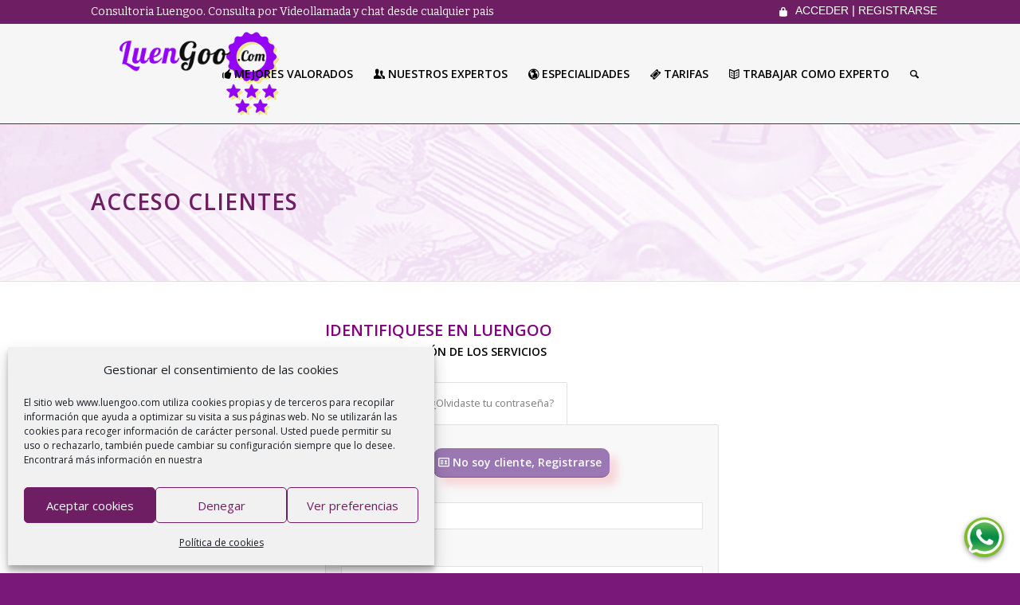

--- FILE ---
content_type: text/html; charset=UTF-8
request_url: https://www.luengoo.com/clientes/panel/
body_size: 8348
content:
<!DOCTYPE html>
<html lang="es" class="html_stretched responsive av-preloader-disabled av-default-lightbox  html_header_top html_logo_left html_main_nav_header html_menu_right html_custom html_header_sticky html_header_shrinking_disabled html_header_topbar_active html_mobile_menu_tablet html_header_searchicon html_content_align_center html_header_unstick_top_disabled html_header_stretch_disabled html_minimal_header html_elegant-blog html_av-submenu-hidden html_av-submenu-display-click html_av-overlay-side html_av-overlay-side-minimal html_av-submenu-clone html_entry_id_1457 av-cookies-no-cookie-consent av-no-preview html_text_menu_active ">
<head>
<meta charset="UTF-8" />


<!-- mobile setting -->
<meta name="viewport" content="width=device-width, initial-scale=1">

<!-- Scripts/CSS and wp_head hook -->
<link rel="alternate" href="https://www.luengoo.com/clientes/panel/" hreflang="es-ES" />
<meta name='robots' content='noindex, nofollow' />

	<!-- This site is optimized with the Yoast SEO plugin v26.7 - https://yoast.com/wordpress/plugins/seo/ -->
	<title>Clientes : Panel - Luengoo</title>
	<meta property="og:locale" content="es_ES" />
	<meta property="og:type" content="article" />
	<meta property="og:title" content="Clientes : Panel - Luengoo" />
	<meta property="og:url" content="https://www.luengoo.com/clientes/panel/" />
	<meta property="og:site_name" content="Luengoo" />
	<meta property="article:modified_time" content="2025-03-07T16:12:41+00:00" />
	<meta name="twitter:card" content="summary_large_image" />
	<meta name="twitter:label1" content="Tiempo de lectura" />
	<meta name="twitter:data1" content="3 minutos" />
	<script type="application/ld+json" class="yoast-schema-graph">{"@context":"https://schema.org","@graph":[{"@type":"WebPage","@id":"https://www.luengoo.com/clientes/panel/","url":"https://www.luengoo.com/clientes/panel/","name":"Clientes : Panel - Luengoo","isPartOf":{"@id":"https://www.luengoo.com/#website"},"datePublished":"2021-02-25T17:32:54+00:00","dateModified":"2025-03-07T16:12:41+00:00","breadcrumb":{"@id":"https://www.luengoo.com/clientes/panel/#breadcrumb"},"inLanguage":"es","potentialAction":[{"@type":"ReadAction","target":["https://www.luengoo.com/clientes/panel/"]}]},{"@type":"BreadcrumbList","@id":"https://www.luengoo.com/clientes/panel/#breadcrumb","itemListElement":[{"@type":"ListItem","position":1,"name":"Clientes","item":"https://www.luengoo.com/clientes/"},{"@type":"ListItem","position":2,"name":"Clientes : Panel"}]},{"@type":"WebSite","@id":"https://www.luengoo.com/#website","url":"https://www.luengoo.com/","name":"Luengoo","description":"Tarot Económico Visa, Tarot 806 Barato, Tarot Visa","potentialAction":[{"@type":"SearchAction","target":{"@type":"EntryPoint","urlTemplate":"https://www.luengoo.com/?s={search_term_string}"},"query-input":{"@type":"PropertyValueSpecification","valueRequired":true,"valueName":"search_term_string"}}],"inLanguage":"es"}]}</script>
	<!-- / Yoast SEO plugin. -->


<link rel="alternate" title="oEmbed (JSON)" type="application/json+oembed" href="https://www.luengoo.com/wp-json/oembed/1.0/embed?url=https%3A%2F%2Fwww.luengoo.com%2Fclientes%2Fpanel%2F" />
<link rel="alternate" title="oEmbed (XML)" type="text/xml+oembed" href="https://www.luengoo.com/wp-json/oembed/1.0/embed?url=https%3A%2F%2Fwww.luengoo.com%2Fclientes%2Fpanel%2F&#038;format=xml" />

<!-- google webfont font replacement -->

			<script type='text/javascript'>

				(function() {
					
					/*	check if webfonts are disabled by user setting via cookie - or user must opt in.	*/
					var html = document.getElementsByTagName('html')[0];
					var cookie_check = html.className.indexOf('av-cookies-needs-opt-in') >= 0 || html.className.indexOf('av-cookies-can-opt-out') >= 0;
					var allow_continue = true;
					var silent_accept_cookie = html.className.indexOf('av-cookies-user-silent-accept') >= 0;

					if( cookie_check && ! silent_accept_cookie )
					{
						if( ! document.cookie.match(/aviaCookieConsent/) || html.className.indexOf('av-cookies-session-refused') >= 0 )
						{
							allow_continue = false;
						}
						else
						{
							if( ! document.cookie.match(/aviaPrivacyRefuseCookiesHideBar/) )
							{
								allow_continue = false;
							}
							else if( ! document.cookie.match(/aviaPrivacyEssentialCookiesEnabled/) )
							{
								allow_continue = false;
							}
							else if( document.cookie.match(/aviaPrivacyGoogleWebfontsDisabled/) )
							{
								allow_continue = false;
							}
						}
					}
					
					if( allow_continue )
					{
						var f = document.createElement('link');
					
						f.type 	= 'text/css';
						f.rel 	= 'stylesheet';
						f.href 	= '//fonts.googleapis.com/css?family=Open+Sans:400,600%7CBitter';
						f.id 	= 'avia-google-webfont';

						document.getElementsByTagName('head')[0].appendChild(f);
					}
				})();
			
			</script>
			<style id='wp-img-auto-sizes-contain-inline-css' type='text/css'>
img:is([sizes=auto i],[sizes^="auto," i]){contain-intrinsic-size:3000px 1500px}
/*# sourceURL=wp-img-auto-sizes-contain-inline-css */
</style>
<style id='wp-emoji-styles-inline-css' type='text/css'>

	img.wp-smiley, img.emoji {
		display: inline !important;
		border: none !important;
		box-shadow: none !important;
		height: 1em !important;
		width: 1em !important;
		margin: 0 0.07em !important;
		vertical-align: -0.1em !important;
		background: none !important;
		padding: 0 !important;
	}
/*# sourceURL=wp-emoji-styles-inline-css */
</style>
<style id='wp-block-library-inline-css' type='text/css'>
:root{--wp-block-synced-color:#7a00df;--wp-block-synced-color--rgb:122,0,223;--wp-bound-block-color:var(--wp-block-synced-color);--wp-editor-canvas-background:#ddd;--wp-admin-theme-color:#007cba;--wp-admin-theme-color--rgb:0,124,186;--wp-admin-theme-color-darker-10:#006ba1;--wp-admin-theme-color-darker-10--rgb:0,107,160.5;--wp-admin-theme-color-darker-20:#005a87;--wp-admin-theme-color-darker-20--rgb:0,90,135;--wp-admin-border-width-focus:2px}@media (min-resolution:192dpi){:root{--wp-admin-border-width-focus:1.5px}}.wp-element-button{cursor:pointer}:root .has-very-light-gray-background-color{background-color:#eee}:root .has-very-dark-gray-background-color{background-color:#313131}:root .has-very-light-gray-color{color:#eee}:root .has-very-dark-gray-color{color:#313131}:root .has-vivid-green-cyan-to-vivid-cyan-blue-gradient-background{background:linear-gradient(135deg,#00d084,#0693e3)}:root .has-purple-crush-gradient-background{background:linear-gradient(135deg,#34e2e4,#4721fb 50%,#ab1dfe)}:root .has-hazy-dawn-gradient-background{background:linear-gradient(135deg,#faaca8,#dad0ec)}:root .has-subdued-olive-gradient-background{background:linear-gradient(135deg,#fafae1,#67a671)}:root .has-atomic-cream-gradient-background{background:linear-gradient(135deg,#fdd79a,#004a59)}:root .has-nightshade-gradient-background{background:linear-gradient(135deg,#330968,#31cdcf)}:root .has-midnight-gradient-background{background:linear-gradient(135deg,#020381,#2874fc)}:root{--wp--preset--font-size--normal:16px;--wp--preset--font-size--huge:42px}.has-regular-font-size{font-size:1em}.has-larger-font-size{font-size:2.625em}.has-normal-font-size{font-size:var(--wp--preset--font-size--normal)}.has-huge-font-size{font-size:var(--wp--preset--font-size--huge)}.has-text-align-center{text-align:center}.has-text-align-left{text-align:left}.has-text-align-right{text-align:right}.has-fit-text{white-space:nowrap!important}#end-resizable-editor-section{display:none}.aligncenter{clear:both}.items-justified-left{justify-content:flex-start}.items-justified-center{justify-content:center}.items-justified-right{justify-content:flex-end}.items-justified-space-between{justify-content:space-between}.screen-reader-text{border:0;clip-path:inset(50%);height:1px;margin:-1px;overflow:hidden;padding:0;position:absolute;width:1px;word-wrap:normal!important}.screen-reader-text:focus{background-color:#ddd;clip-path:none;color:#444;display:block;font-size:1em;height:auto;left:5px;line-height:normal;padding:15px 23px 14px;text-decoration:none;top:5px;width:auto;z-index:100000}html :where(.has-border-color){border-style:solid}html :where([style*=border-top-color]){border-top-style:solid}html :where([style*=border-right-color]){border-right-style:solid}html :where([style*=border-bottom-color]){border-bottom-style:solid}html :where([style*=border-left-color]){border-left-style:solid}html :where([style*=border-width]){border-style:solid}html :where([style*=border-top-width]){border-top-style:solid}html :where([style*=border-right-width]){border-right-style:solid}html :where([style*=border-bottom-width]){border-bottom-style:solid}html :where([style*=border-left-width]){border-left-style:solid}html :where(img[class*=wp-image-]){height:auto;max-width:100%}:where(figure){margin:0 0 1em}html :where(.is-position-sticky){--wp-admin--admin-bar--position-offset:var(--wp-admin--admin-bar--height,0px)}@media screen and (max-width:600px){html :where(.is-position-sticky){--wp-admin--admin-bar--position-offset:0px}}

/*# sourceURL=wp-block-library-inline-css */
</style>
<style id='classic-theme-styles-inline-css' type='text/css'>
/*! This file is auto-generated */
.wp-block-button__link{color:#fff;background-color:#32373c;border-radius:9999px;box-shadow:none;text-decoration:none;padding:calc(.667em + 2px) calc(1.333em + 2px);font-size:1.125em}.wp-block-file__button{background:#32373c;color:#fff;text-decoration:none}
/*# sourceURL=/wp-includes/css/classic-themes.min.css */
</style>
<link rel='stylesheet' id='contact-form-7-css' href='https://www.luengoo.com/wp-content/plugins/contact-form-7/includes/css/styles.css' type='text/css' media='all' />
<style id='contact-form-7-inline-css' type='text/css'>
.wpcf7 .wpcf7-recaptcha iframe {margin-bottom: 0;}.wpcf7 .wpcf7-recaptcha[data-align="center"] > div {margin: 0 auto;}.wpcf7 .wpcf7-recaptcha[data-align="right"] > div {margin: 0 0 0 auto;}
/*# sourceURL=contact-form-7-inline-css */
</style>
<link rel='stylesheet' id='wpcf7-redirect-script-frontend-css' href='https://www.luengoo.com/wp-content/plugins/wpcf7-redirect/build/assets/frontend-script.css' type='text/css' media='all' />
<link rel='stylesheet' id='cmplz-general-css' href='https://www.luengoo.com/wp-content/plugins/complianz-gdpr/assets/css/cookieblocker.min.css' type='text/css' media='all' />
<link rel='stylesheet' id='rtbs-css' href='https://www.luengoo.com/lt/css/rtbs_style.css' type='text/css' media='all' />
<link rel='stylesheet' id='lue-customer-css' href='https://www.luengoo.com/lt/css/lt.20250311.01.css' type='text/css' media='all' />
<link rel='stylesheet' id='font-awesome-css' href='https://www.luengoo.com/lt/css/font-awesome/4.7.0/css/font-awesome.min.css' type='text/css' media='all' />
<link rel='stylesheet' id='avia-merged-styles-css' href='https://www.luengoo.com/wp-content/uploads/dynamic_avia/avia-merged-styles-30d4c78095780df61ad3a41370f888b2---68308ff605a92.css' type='text/css' media='all' />
<script type="text/javascript" src="https://www.luengoo.com/wp-includes/js/jquery/jquery.min.js" id="jquery-core-js"></script>
<script type="text/javascript" src="https://www.luengoo.com/wp-includes/js/jquery/jquery-migrate.min.js" id="jquery-migrate-js"></script>
<script type="text/javascript" src="https://www.luengoo.com/lt/js/rtbs.min.js" id="rtbs-js"></script>
<link rel="https://api.w.org/" href="https://www.luengoo.com/wp-json/" /><link rel="alternate" title="JSON" type="application/json" href="https://www.luengoo.com/wp-json/wp/v2/pages/1457" /><link rel='shortlink' href='https://www.luengoo.com/?p=1457' />
			<style>.cmplz-hidden {
					display: none !important;
				}</style><link rel="profile" href="http://gmpg.org/xfn/11" />
<link rel="alternate" type="application/rss+xml" title="Luengoo RSS2 Feed" href="https://www.luengoo.com/feed/" />
<link rel="pingback" href="https://www.luengoo.com/xmlrpc.php" />

<style type='text/css' media='screen'>
 #top #header_main > .container, #top #header_main > .container .main_menu  .av-main-nav > li > a, #top #header_main #menu-item-shop .cart_dropdown_link{ height:125px; line-height: 125px; }
 .html_top_nav_header .av-logo-container{ height:125px;  }
 .html_header_top.html_header_sticky #top #wrap_all #main{ padding-top:153px; } 
</style>
<!--[if lt IE 9]><script src="https://www.luengoo.com/wp-content/themes/luengoo/js/html5shiv.js"></script><![endif]-->
<link rel="icon" href="https://www.luengoo.com/wp-content/uploads/2021/02/apple-icon.png" type="image/png">

<!-- To speed up the rendering and to display the site as fast as possible to the user we include some styles and scripts for above the fold content inline -->
<script type="text/javascript">'use strict';var avia_is_mobile=!1;if(/Android|webOS|iPhone|iPad|iPod|BlackBerry|IEMobile|Opera Mini/i.test(navigator.userAgent)&&'ontouchstart' in document.documentElement){avia_is_mobile=!0;document.documentElement.className+=' avia_mobile '}
else{document.documentElement.className+=' avia_desktop '};document.documentElement.className+=' js_active ';(function(){var e=['-webkit-','-moz-','-ms-',''],n='';for(var t in e){if(e[t]+'transform' in document.documentElement.style){document.documentElement.className+=' avia_transform ';n=e[t]+'transform'};if(e[t]+'perspective' in document.documentElement.style)document.documentElement.className+=' avia_transform3d '};if(typeof document.getElementsByClassName=='function'&&typeof document.documentElement.getBoundingClientRect=='function'&&avia_is_mobile==!1){if(n&&window.innerHeight>0){setTimeout(function(){var e=0,o={},a=0,t=document.getElementsByClassName('av-parallax'),i=window.pageYOffset||document.documentElement.scrollTop;for(e=0;e<t.length;e++){t[e].style.top='0px';o=t[e].getBoundingClientRect();a=Math.ceil((window.innerHeight+i-o.top)*0.3);t[e].style[n]='translate(0px, '+a+'px)';t[e].style.top='auto';t[e].className+=' enabled-parallax '}},50)}}})();</script><link rel="icon" href="https://www.luengoo.com/wp-content/uploads/2021/02/cropped-apple-icon-32x32.png" sizes="32x32" />
<link rel="icon" href="https://www.luengoo.com/wp-content/uploads/2021/02/cropped-apple-icon-192x192.png" sizes="192x192" />
<link rel="apple-touch-icon" href="https://www.luengoo.com/wp-content/uploads/2021/02/cropped-apple-icon-180x180.png" />
<meta name="msapplication-TileImage" content="https://www.luengoo.com/wp-content/uploads/2021/02/cropped-apple-icon-270x270.png" />
<style type='text/css'>
@font-face {font-family: 'entypo-fontello'; font-weight: normal; font-style: normal; font-display: auto;
src: url('https://www.luengoo.com/wp-content/themes/luengoo/config-templatebuilder/avia-template-builder/assets/fonts/entypo-fontello.woff2') format('woff2'),
url('https://www.luengoo.com/wp-content/themes/luengoo/config-templatebuilder/avia-template-builder/assets/fonts/entypo-fontello.woff') format('woff'),
url('https://www.luengoo.com/wp-content/themes/luengoo/config-templatebuilder/avia-template-builder/assets/fonts/entypo-fontello.ttf') format('truetype'), 
url('https://www.luengoo.com/wp-content/themes/luengoo/config-templatebuilder/avia-template-builder/assets/fonts/entypo-fontello.svg#entypo-fontello') format('svg'),
url('https://www.luengoo.com/wp-content/themes/luengoo/config-templatebuilder/avia-template-builder/assets/fonts/entypo-fontello.eot'),
url('https://www.luengoo.com/wp-content/themes/luengoo/config-templatebuilder/avia-template-builder/assets/fonts/entypo-fontello.eot?#iefix') format('embedded-opentype');
} #top .avia-font-entypo-fontello, body .avia-font-entypo-fontello, html body [data-av_iconfont='entypo-fontello']:before{ font-family: 'entypo-fontello'; }
</style>		<script type="text/plain" data-service="google-analytics" data-category="statistics" async data-cmplz-src="https://www.googletagmanager.com/gtag/js?id=AW-783032210"></script>
		<script>
		  window.dataLayer = window.dataLayer || [];
		  function gtag(){dataLayer.push(arguments);}
		  gtag('js', new Date());

		  gtag('config', 'AW-783032210');
		</script>
		<script>(function(w,d,s,l,i){w[l]=w[l]||[];w[l].push({'gtm.start':
		new Date().getTime(),event:'gtm.js'});var f=d.getElementsByTagName(s)[0],
		j=d.createElement(s),dl=l!='dataLayer'?'&l='+l:'';j.async=true;j.src=
		'https://www.googletagmanager.com/gtm.js?id='+i+dl;f.parentNode.insertBefore(j,f);
		})(window,document,'script','dataLayer','GTM-5SCM5TGP');</script>
		<script type="text/plain" data-service="google-analytics" data-category="statistics" async data-cmplz-src="https://www.googletagmanager.com/gtag/js?id=G-6KPNMK9XB0"></script>

		<script>
		  window.dataLayer = window.dataLayer || [];
		  function gtag(){dataLayer.push(arguments);}
		  gtag('js', new Date());

		  gtag('config', 'G-6KPNMK9XB0');
		</script>
			<script type="text/plain" data-service="facebook" data-category="marketing">
		!function(f,b,e,v,n,t,s)
		{if(f.fbq)return;n=f.fbq=function(){n.callMethod?
		n.callMethod.apply(n,arguments):n.queue.push(arguments)};
		if(!f._fbq)f._fbq=n;n.push=n;n.loaded=!0;n.version='2.0';
		n.queue=[];t=b.createElement(e);t.async=!0;
		t.src=v;s=b.getElementsByTagName(e)[0];
		s.parentNode.insertBefore(t,s)}(window, document,'script',
		'https://connect.facebook.net/en_US/fbevents.js');
		fbq('init', '734454104771947');
		fbq('track', 'PageView');
		</script>
		<noscript><img height="1" width="1" style="display:none"
		src="https://www.facebook.com/tr?id=734454104771947&ev=PageView&noscript=1"
		/></noscript>
		<script>
		   (function(h,o,t,j,a,r){
			  h.hj=h.hj||function(){(h.hj.q=h.hj.q||[]).push(arguments)};
			  h._hjSettings={hjid:5303589,hjsv:6};
			  a=o.getElementsByTagName('head')[0];
			  r=o.createElement('script');r.async=1;
			  r.src=t+h._hjSettings.hjid+j+h._hjSettings.hjsv;
			  a.appendChild(r);
		   })(window,document,'https://static.hotjar.com/c/hotjar-','.js?sv=');
		</script>
	

<!--
Debugging Info for Theme support: 

Theme: Luengoo
Version: 4.7.6.4
Installed: luengoo
AviaFramework Version: 5.0
AviaBuilder Version: 4.7.6.4
aviaElementManager Version: 1.0.1
ML:128-PU:19-PLA:13
WP:6.9
Compress: CSS:all theme files - JS:all theme files
Updates: disabled
PLAu:12
-->
</head>




<body data-cmplz=1 id="top" class="wp-singular page-template-default page page-id-1457 page-parent page-child parent-pageid-1425 wp-theme-luengoo  rtl_columns stretched open_sans av-recaptcha-enabled av-google-badge-hide" itemscope="itemscope" itemtype="https://schema.org/WebPage" >

			<noscript><iframe src="https://www.googletagmanager.com/ns.html?id=GTM-5SCM5TGP"
		height="0" width="0" style="display:none;visibility:hidden"></iframe></noscript>
				<div id="feedback_chat" style="display: none;">
				<div style="margin-top: 5px;" class="avia-button-wrap">
					<a rel="nofollow" href="https://www.luengoo.com/clientes/panel/chat/respuesta-chat/" style="border-radius: 10px;box-shadow: 10px 10px 10px #f8d7da;font-size: 12px;font-weight: 900;background-color: #9b78b3;border-color: #9b78b3;color: #fff;" class="avia-button  avia-color-theme-color avia-icon_select-yes-left-icon avia-position-center">
						<span class="avia_button_icon avia_button_icon_left" aria-hidden="true" data-av_icon="" data-av_iconfont="entypo-fontello"></span><span class="avia_iconbox_title">CHAT ABIERTO</span></a>
				</div>
			</div>
		
	<div id='wrap_all'>

	
<header id='header' class='all_colors header_color light_bg_color  av_header_top av_logo_left av_main_nav_header av_menu_right av_custom av_header_sticky av_header_shrinking_disabled av_header_stretch_disabled av_mobile_menu_tablet av_header_searchicon av_header_unstick_top_disabled av_minimal_header av_bottom_nav_disabled  av_alternate_logo_active av_header_border_disabled'  role="banner" itemscope="itemscope" itemtype="https://schema.org/WPHeader" >

		<div id='header_meta' class='container_wrap container_wrap_meta  av_secondary_right av_extra_header_active av_phone_active_left av_entry_id_1457'>
		
			      <div class='container'>
			      <nav class='sub_menu'  role="navigation" itemscope="itemscope" itemtype="https://schema.org/SiteNavigationElement" ><ul id="avia2-menu" class="menu"><li id="menu-item-1584" class="menu-item menu-item-type-custom menu-item-object-custom menu-item-1584"><a href="/clientes/"><span id="panel-icono" class="tab_icon" aria-hidden="true" data-av_icon="" data-av_iconfont="entypo-fontello"></span></a></li>
</ul><span style="position: relative;top: -10px;left: 10px; color: #fff;text-decoration: none; font: 15px/1.5em 'Roboto Condensed', sans-serif;  text-decoration: none;"><a href="https://www.luengoo.com/clientes/">ACCEDER</a>   |   <a href="https://www.luengoo.com/registrarse/">REGISTRARSE</a></span></nav><div class='phone-info with_nav'><span>Consultoria Luengoo. Consulta por Videollamada y chat desde cualquier pais</span></div>			      </div>
		</div>

		<div  id='header_main' class='container_wrap container_wrap_logo'>
	
        <div class='container av-logo-container'><div class='inner-container'><span class='logo'><a href='https://www.luengoo.com/'><img height="100" width="300" src='https://www.luengoo.com/wp-content/uploads/2021/02/luengoo-tarot.png' alt='Luengoo' title='' /></a></span><nav class='main_menu' data-selectname='Selecciona una página'  role="navigation" itemscope="itemscope" itemtype="https://schema.org/SiteNavigationElement" ><div class="avia-menu av-main-nav-wrap"><ul id="avia-menu" class="menu av-main-nav"><li id="menu-item-1191" class="menu-item menu-item-type-custom menu-item-object-custom menu-item-mega-parent  menu-item-top-level menu-item-top-level-1"><a title="MEJORES VALORADOS" href="/tarotistas-y-expertos/" itemprop="url"><span class="avia-bullet"></span><span class="avia-menu-text"><span class='tab_icon' aria-hidden='true' data-av_icon='' data-av_iconfont='entypo-fontello'></span> MEJORES VALORADOS</span><span class="avia-menu-fx"><span class="avia-arrow-wrap"><span class="avia-arrow"></span></span></span></a></li>
<li id="menu-item-885" class="menu-item menu-item-type-custom menu-item-object-custom menu-item-has-children menu-item-top-level menu-item-top-level-2"><a title="NUESTRO EXPERTOS" href="#" itemprop="url"><span class="avia-bullet"></span><span class="avia-menu-text"><span class='tab_icon' aria-hidden='true' data-av_icon='' data-av_iconfont='entypo-fontello'></span> NUESTROS EXPERTOS</span><span class="avia-menu-fx"><span class="avia-arrow-wrap"><span class="avia-arrow"></span></span></span></a>


<ul class="sub-menu">
	<li id="menu-item-1183" class="menu-item menu-item-type-custom menu-item-object-custom"><a title="TAROTISTA" href="/consulta-con-un-tarotista/" itemprop="url"><span class="avia-bullet"></span><span class="avia-menu-text"><img src="/lt/img/vidente.png" width="15" height="15"> TAROTISTA</span></a></li>
	<li id="menu-item-1185" class="menu-item menu-item-type-custom menu-item-object-custom"><a title="ASTRÓLOGO" href="/consulta-con-un-astrologo/" itemprop="url"><span class="avia-bullet"></span><span class="avia-menu-text"><img src="/lt/img/astrologo.png" width="15" height="15"> ASTRÓLOGO</span></a></li>
	<li id="menu-item-1186" class="menu-item menu-item-type-custom menu-item-object-custom"><a title="SUEÑOS" href="/tarot-de-los-suenos/" itemprop="url"><span class="avia-bullet"></span><span class="avia-menu-text"><img src="/lt/img/suenos.png" width="15" height="15"> SUEÑOS</span></a></li>
	<li id="menu-item-1188" class="menu-item menu-item-type-custom menu-item-object-custom"><a title="NUMERÓLOGO" href="/consulta-con-un-numerologo/" itemprop="url"><span class="avia-bullet"></span><span class="avia-menu-text"><img src="/lt/img/numerologo.png" width="15" height="15"> NUMERÓLOGO</span></a></li>
	<li id="menu-item-1189" class="menu-item menu-item-type-custom menu-item-object-custom"><a title="GUIA " href="/consulta-con-un-guia-espiritual/" itemprop="url"><span class="avia-bullet"></span><span class="avia-menu-text"><img src="/lt/img/clarividente.png" width="15" height="15"> GUIA ESPIRITUAL</span></a></li>
</ul>
</li>
<li id="menu-item-886" class="menu-item menu-item-type-custom menu-item-object-custom menu-item-has-children menu-item-top-level menu-item-top-level-3"><a title="ESPECIALIDADES" href="#" itemprop="url"><span class="avia-bullet"></span><span class="avia-menu-text"><span class='tab_icon' aria-hidden='true' data-av_icon='' data-av_iconfont='entypo-fontello'></span> ESPECIALIDADES</span><span class="avia-menu-fx"><span class="avia-arrow-wrap"><span class="avia-arrow"></span></span></span></a>


<ul class="sub-menu">
	<li id="menu-item-1194" class="menu-item menu-item-type-custom menu-item-object-custom"><a title="TAROT DEL AMOR" href="/tarot-del-amor/" itemprop="url"><span class="avia-bullet"></span><span class="avia-menu-text"><span class='tab_icon' aria-hidden='true' data-av_icon='' data-av_iconfont='entypo-fontello'></span> TAROT DEL AMOR</span></a></li>
	<li id="menu-item-1195" class="menu-item menu-item-type-custom menu-item-object-custom"><a title="TAROT DEL DINERO" href="/tarot-del-dinero/" itemprop="url"><span class="avia-bullet"></span><span class="avia-menu-text"><span class='tab_icon' aria-hidden='true' data-av_icon='' data-av_iconfont='entypo-fontello'></span> TAROT DEL DINERO</span></a></li>
	<li id="menu-item-1196" class="menu-item menu-item-type-custom menu-item-object-custom"><a title="TAROT DEL TRABAJO" href="/tarot-del-trabajo/" itemprop="url"><span class="avia-bullet"></span><span class="avia-menu-text"><span class='tab_icon' aria-hidden='true' data-av_icon='' data-av_iconfont='entypo-fontello'></span> TAROT DEL TRABAJO</span></a></li>
</ul>
</li>
<li id="menu-item-887" class="menu-item menu-item-type-custom menu-item-object-custom menu-item-top-level menu-item-top-level-4"><a title="TARIFAS" href="/tarifas/" itemprop="url"><span class="avia-bullet"></span><span class="avia-menu-text"><span class='tab_icon' aria-hidden='true' data-av_icon='' data-av_iconfont='entypo-fontello'></span> TARIFAS</span><span class="avia-menu-fx"><span class="avia-arrow-wrap"><span class="avia-arrow"></span></span></span></a></li>
<li id="menu-item-2215" class="menu-item menu-item-type-custom menu-item-object-custom menu-item-mega-parent  menu-item-top-level menu-item-top-level-5"><a title="TRABAJAR COMO EXPERTO" href="https://www.luengoo.com/trabaja-con-nosotros/" itemprop="url"><span class="avia-bullet"></span><span class="avia-menu-text"><span class='tab_icon' aria-hidden='true' data-av_icon='' data-av_iconfont='entypo-fontello'></span> TRABAJAR COMO EXPERTO</span><span class="avia-menu-fx"><span class="avia-arrow-wrap"><span class="avia-arrow"></span></span></span></a></li>
<li id="menu-item-search" class="noMobile menu-item menu-item-search-dropdown menu-item-avia-special"><a aria-label="Buscar" href="?buscar=" rel="nofollow" data-avia-search-tooltip="

&lt;form role=&quot;search&quot; action=&quot;https://www.luengoo.com/tarotistas/&quot; id=&quot;searchform&quot; method=&quot;get&quot; class=&quot;&quot;&gt;
	&lt;div&gt;
		&lt;input type=&quot;submit&quot; value=&quot;&quot; id=&quot;searchsubmit&quot; class=&quot;button avia-font-entypo-fontello&quot; /&gt;
		&lt;input type=&quot;text&quot; id=&quot;buscar&quot; name=&quot;buscar&quot; value=&quot;&quot; placeholder=&#039;Buscar experto&#039; /&gt;
			&lt;/div&gt;
&lt;/form&gt;
" aria-hidden='false' data-av_icon='' data-av_iconfont='entypo-fontello'><span class="avia_hidden_link_text">Buscar experto</span></a></li><li class="av-burger-menu-main menu-item-avia-special av-small-burger-icon">
	        			<a href="#" aria-label="Menú" aria-hidden="false">
							<span class="av-hamburger av-hamburger--spin av-js-hamburger">
								<span class="av-hamburger-box">
						          <span class="av-hamburger-inner"></span>
						          <strong>Menú</strong>
								</span>
							</span>
							<span class="avia_hidden_link_text">Menú</span>
						</a>
	        		   </li></ul></div></nav></div> </div> 
		<!-- end container_wrap-->
		</div>
		<div class='header_bg'></div>

<!-- end header -->
</header>
		
	<div id='main' class='all_colors' data-scroll-offset='123'>

	<script language='JavaScript'>
<!--
  window.location = '/clientes/';
//-->
</script>


--- FILE ---
content_type: text/html; charset=UTF-8
request_url: https://www.luengoo.com/clientes/
body_size: 19530
content:
<!DOCTYPE html>
<html lang="es" class="html_stretched responsive av-preloader-disabled av-default-lightbox  html_header_top html_logo_left html_main_nav_header html_menu_right html_custom html_header_sticky html_header_shrinking_disabled html_header_topbar_active html_mobile_menu_tablet html_header_searchicon html_content_align_center html_header_unstick_top_disabled html_header_stretch_disabled html_minimal_header html_elegant-blog html_av-submenu-hidden html_av-submenu-display-click html_av-overlay-side html_av-overlay-side-minimal html_av-submenu-clone html_entry_id_1425 av-cookies-no-cookie-consent av-no-preview html_text_menu_active ">
<head>
<meta charset="UTF-8" />


<!-- mobile setting -->
<meta name="viewport" content="width=device-width, initial-scale=1">

<!-- Scripts/CSS and wp_head hook -->
<link rel="alternate" href="https://www.luengoo.com/clientes/" hreflang="es-ES" />
<meta name='robots' content='noindex, follow' />

	<!-- This site is optimized with the Yoast SEO plugin v26.7 - https://yoast.com/wordpress/plugins/seo/ -->
	<title>Clientes - Luengoo</title>
	<meta property="og:locale" content="es_ES" />
	<meta property="og:type" content="article" />
	<meta property="og:title" content="Clientes - Luengoo" />
	<meta property="og:url" content="https://www.luengoo.com/clientes/" />
	<meta property="og:site_name" content="Luengoo" />
	<meta property="article:modified_time" content="2023-02-12T18:15:24+00:00" />
	<meta name="twitter:card" content="summary_large_image" />
	<meta name="twitter:label1" content="Tiempo de lectura" />
	<meta name="twitter:data1" content="4 minutos" />
	<script type="application/ld+json" class="yoast-schema-graph">{"@context":"https://schema.org","@graph":[{"@type":"WebPage","@id":"https://www.luengoo.com/clientes/","url":"https://www.luengoo.com/clientes/","name":"Clientes - Luengoo","isPartOf":{"@id":"https://www.luengoo.com/#website"},"datePublished":"2021-02-23T19:04:39+00:00","dateModified":"2023-02-12T18:15:24+00:00","inLanguage":"es","potentialAction":[{"@type":"ReadAction","target":["https://www.luengoo.com/clientes/"]}]},{"@type":"WebSite","@id":"https://www.luengoo.com/#website","url":"https://www.luengoo.com/","name":"Luengoo","description":"Tarot Económico Visa, Tarot 806 Barato, Tarot Visa","potentialAction":[{"@type":"SearchAction","target":{"@type":"EntryPoint","urlTemplate":"https://www.luengoo.com/?s={search_term_string}"},"query-input":{"@type":"PropertyValueSpecification","valueRequired":true,"valueName":"search_term_string"}}],"inLanguage":"es"}]}</script>
	<!-- / Yoast SEO plugin. -->


<link rel="alternate" title="oEmbed (JSON)" type="application/json+oembed" href="https://www.luengoo.com/wp-json/oembed/1.0/embed?url=https%3A%2F%2Fwww.luengoo.com%2Fclientes%2F" />
<link rel="alternate" title="oEmbed (XML)" type="text/xml+oembed" href="https://www.luengoo.com/wp-json/oembed/1.0/embed?url=https%3A%2F%2Fwww.luengoo.com%2Fclientes%2F&#038;format=xml" />

<!-- google webfont font replacement -->

			<script type='text/javascript'>

				(function() {
					
					/*	check if webfonts are disabled by user setting via cookie - or user must opt in.	*/
					var html = document.getElementsByTagName('html')[0];
					var cookie_check = html.className.indexOf('av-cookies-needs-opt-in') >= 0 || html.className.indexOf('av-cookies-can-opt-out') >= 0;
					var allow_continue = true;
					var silent_accept_cookie = html.className.indexOf('av-cookies-user-silent-accept') >= 0;

					if( cookie_check && ! silent_accept_cookie )
					{
						if( ! document.cookie.match(/aviaCookieConsent/) || html.className.indexOf('av-cookies-session-refused') >= 0 )
						{
							allow_continue = false;
						}
						else
						{
							if( ! document.cookie.match(/aviaPrivacyRefuseCookiesHideBar/) )
							{
								allow_continue = false;
							}
							else if( ! document.cookie.match(/aviaPrivacyEssentialCookiesEnabled/) )
							{
								allow_continue = false;
							}
							else if( document.cookie.match(/aviaPrivacyGoogleWebfontsDisabled/) )
							{
								allow_continue = false;
							}
						}
					}
					
					if( allow_continue )
					{
						var f = document.createElement('link');
					
						f.type 	= 'text/css';
						f.rel 	= 'stylesheet';
						f.href 	= '//fonts.googleapis.com/css?family=Open+Sans:400,600%7CBitter';
						f.id 	= 'avia-google-webfont';

						document.getElementsByTagName('head')[0].appendChild(f);
					}
				})();
			
			</script>
			<style id='wp-img-auto-sizes-contain-inline-css' type='text/css'>
img:is([sizes=auto i],[sizes^="auto," i]){contain-intrinsic-size:3000px 1500px}
/*# sourceURL=wp-img-auto-sizes-contain-inline-css */
</style>
<style id='wp-emoji-styles-inline-css' type='text/css'>

	img.wp-smiley, img.emoji {
		display: inline !important;
		border: none !important;
		box-shadow: none !important;
		height: 1em !important;
		width: 1em !important;
		margin: 0 0.07em !important;
		vertical-align: -0.1em !important;
		background: none !important;
		padding: 0 !important;
	}
/*# sourceURL=wp-emoji-styles-inline-css */
</style>
<style id='wp-block-library-inline-css' type='text/css'>
:root{--wp-block-synced-color:#7a00df;--wp-block-synced-color--rgb:122,0,223;--wp-bound-block-color:var(--wp-block-synced-color);--wp-editor-canvas-background:#ddd;--wp-admin-theme-color:#007cba;--wp-admin-theme-color--rgb:0,124,186;--wp-admin-theme-color-darker-10:#006ba1;--wp-admin-theme-color-darker-10--rgb:0,107,160.5;--wp-admin-theme-color-darker-20:#005a87;--wp-admin-theme-color-darker-20--rgb:0,90,135;--wp-admin-border-width-focus:2px}@media (min-resolution:192dpi){:root{--wp-admin-border-width-focus:1.5px}}.wp-element-button{cursor:pointer}:root .has-very-light-gray-background-color{background-color:#eee}:root .has-very-dark-gray-background-color{background-color:#313131}:root .has-very-light-gray-color{color:#eee}:root .has-very-dark-gray-color{color:#313131}:root .has-vivid-green-cyan-to-vivid-cyan-blue-gradient-background{background:linear-gradient(135deg,#00d084,#0693e3)}:root .has-purple-crush-gradient-background{background:linear-gradient(135deg,#34e2e4,#4721fb 50%,#ab1dfe)}:root .has-hazy-dawn-gradient-background{background:linear-gradient(135deg,#faaca8,#dad0ec)}:root .has-subdued-olive-gradient-background{background:linear-gradient(135deg,#fafae1,#67a671)}:root .has-atomic-cream-gradient-background{background:linear-gradient(135deg,#fdd79a,#004a59)}:root .has-nightshade-gradient-background{background:linear-gradient(135deg,#330968,#31cdcf)}:root .has-midnight-gradient-background{background:linear-gradient(135deg,#020381,#2874fc)}:root{--wp--preset--font-size--normal:16px;--wp--preset--font-size--huge:42px}.has-regular-font-size{font-size:1em}.has-larger-font-size{font-size:2.625em}.has-normal-font-size{font-size:var(--wp--preset--font-size--normal)}.has-huge-font-size{font-size:var(--wp--preset--font-size--huge)}.has-text-align-center{text-align:center}.has-text-align-left{text-align:left}.has-text-align-right{text-align:right}.has-fit-text{white-space:nowrap!important}#end-resizable-editor-section{display:none}.aligncenter{clear:both}.items-justified-left{justify-content:flex-start}.items-justified-center{justify-content:center}.items-justified-right{justify-content:flex-end}.items-justified-space-between{justify-content:space-between}.screen-reader-text{border:0;clip-path:inset(50%);height:1px;margin:-1px;overflow:hidden;padding:0;position:absolute;width:1px;word-wrap:normal!important}.screen-reader-text:focus{background-color:#ddd;clip-path:none;color:#444;display:block;font-size:1em;height:auto;left:5px;line-height:normal;padding:15px 23px 14px;text-decoration:none;top:5px;width:auto;z-index:100000}html :where(.has-border-color){border-style:solid}html :where([style*=border-top-color]){border-top-style:solid}html :where([style*=border-right-color]){border-right-style:solid}html :where([style*=border-bottom-color]){border-bottom-style:solid}html :where([style*=border-left-color]){border-left-style:solid}html :where([style*=border-width]){border-style:solid}html :where([style*=border-top-width]){border-top-style:solid}html :where([style*=border-right-width]){border-right-style:solid}html :where([style*=border-bottom-width]){border-bottom-style:solid}html :where([style*=border-left-width]){border-left-style:solid}html :where(img[class*=wp-image-]){height:auto;max-width:100%}:where(figure){margin:0 0 1em}html :where(.is-position-sticky){--wp-admin--admin-bar--position-offset:var(--wp-admin--admin-bar--height,0px)}@media screen and (max-width:600px){html :where(.is-position-sticky){--wp-admin--admin-bar--position-offset:0px}}

/*# sourceURL=wp-block-library-inline-css */
</style><style id='global-styles-inline-css' type='text/css'>
:root{--wp--preset--aspect-ratio--square: 1;--wp--preset--aspect-ratio--4-3: 4/3;--wp--preset--aspect-ratio--3-4: 3/4;--wp--preset--aspect-ratio--3-2: 3/2;--wp--preset--aspect-ratio--2-3: 2/3;--wp--preset--aspect-ratio--16-9: 16/9;--wp--preset--aspect-ratio--9-16: 9/16;--wp--preset--color--black: #000000;--wp--preset--color--cyan-bluish-gray: #abb8c3;--wp--preset--color--white: #ffffff;--wp--preset--color--pale-pink: #f78da7;--wp--preset--color--vivid-red: #cf2e2e;--wp--preset--color--luminous-vivid-orange: #ff6900;--wp--preset--color--luminous-vivid-amber: #fcb900;--wp--preset--color--light-green-cyan: #7bdcb5;--wp--preset--color--vivid-green-cyan: #00d084;--wp--preset--color--pale-cyan-blue: #8ed1fc;--wp--preset--color--vivid-cyan-blue: #0693e3;--wp--preset--color--vivid-purple: #9b51e0;--wp--preset--gradient--vivid-cyan-blue-to-vivid-purple: linear-gradient(135deg,rgb(6,147,227) 0%,rgb(155,81,224) 100%);--wp--preset--gradient--light-green-cyan-to-vivid-green-cyan: linear-gradient(135deg,rgb(122,220,180) 0%,rgb(0,208,130) 100%);--wp--preset--gradient--luminous-vivid-amber-to-luminous-vivid-orange: linear-gradient(135deg,rgb(252,185,0) 0%,rgb(255,105,0) 100%);--wp--preset--gradient--luminous-vivid-orange-to-vivid-red: linear-gradient(135deg,rgb(255,105,0) 0%,rgb(207,46,46) 100%);--wp--preset--gradient--very-light-gray-to-cyan-bluish-gray: linear-gradient(135deg,rgb(238,238,238) 0%,rgb(169,184,195) 100%);--wp--preset--gradient--cool-to-warm-spectrum: linear-gradient(135deg,rgb(74,234,220) 0%,rgb(151,120,209) 20%,rgb(207,42,186) 40%,rgb(238,44,130) 60%,rgb(251,105,98) 80%,rgb(254,248,76) 100%);--wp--preset--gradient--blush-light-purple: linear-gradient(135deg,rgb(255,206,236) 0%,rgb(152,150,240) 100%);--wp--preset--gradient--blush-bordeaux: linear-gradient(135deg,rgb(254,205,165) 0%,rgb(254,45,45) 50%,rgb(107,0,62) 100%);--wp--preset--gradient--luminous-dusk: linear-gradient(135deg,rgb(255,203,112) 0%,rgb(199,81,192) 50%,rgb(65,88,208) 100%);--wp--preset--gradient--pale-ocean: linear-gradient(135deg,rgb(255,245,203) 0%,rgb(182,227,212) 50%,rgb(51,167,181) 100%);--wp--preset--gradient--electric-grass: linear-gradient(135deg,rgb(202,248,128) 0%,rgb(113,206,126) 100%);--wp--preset--gradient--midnight: linear-gradient(135deg,rgb(2,3,129) 0%,rgb(40,116,252) 100%);--wp--preset--font-size--small: 13px;--wp--preset--font-size--medium: 20px;--wp--preset--font-size--large: 36px;--wp--preset--font-size--x-large: 42px;--wp--preset--spacing--20: 0.44rem;--wp--preset--spacing--30: 0.67rem;--wp--preset--spacing--40: 1rem;--wp--preset--spacing--50: 1.5rem;--wp--preset--spacing--60: 2.25rem;--wp--preset--spacing--70: 3.38rem;--wp--preset--spacing--80: 5.06rem;--wp--preset--shadow--natural: 6px 6px 9px rgba(0, 0, 0, 0.2);--wp--preset--shadow--deep: 12px 12px 50px rgba(0, 0, 0, 0.4);--wp--preset--shadow--sharp: 6px 6px 0px rgba(0, 0, 0, 0.2);--wp--preset--shadow--outlined: 6px 6px 0px -3px rgb(255, 255, 255), 6px 6px rgb(0, 0, 0);--wp--preset--shadow--crisp: 6px 6px 0px rgb(0, 0, 0);}:where(.is-layout-flex){gap: 0.5em;}:where(.is-layout-grid){gap: 0.5em;}body .is-layout-flex{display: flex;}.is-layout-flex{flex-wrap: wrap;align-items: center;}.is-layout-flex > :is(*, div){margin: 0;}body .is-layout-grid{display: grid;}.is-layout-grid > :is(*, div){margin: 0;}:where(.wp-block-columns.is-layout-flex){gap: 2em;}:where(.wp-block-columns.is-layout-grid){gap: 2em;}:where(.wp-block-post-template.is-layout-flex){gap: 1.25em;}:where(.wp-block-post-template.is-layout-grid){gap: 1.25em;}.has-black-color{color: var(--wp--preset--color--black) !important;}.has-cyan-bluish-gray-color{color: var(--wp--preset--color--cyan-bluish-gray) !important;}.has-white-color{color: var(--wp--preset--color--white) !important;}.has-pale-pink-color{color: var(--wp--preset--color--pale-pink) !important;}.has-vivid-red-color{color: var(--wp--preset--color--vivid-red) !important;}.has-luminous-vivid-orange-color{color: var(--wp--preset--color--luminous-vivid-orange) !important;}.has-luminous-vivid-amber-color{color: var(--wp--preset--color--luminous-vivid-amber) !important;}.has-light-green-cyan-color{color: var(--wp--preset--color--light-green-cyan) !important;}.has-vivid-green-cyan-color{color: var(--wp--preset--color--vivid-green-cyan) !important;}.has-pale-cyan-blue-color{color: var(--wp--preset--color--pale-cyan-blue) !important;}.has-vivid-cyan-blue-color{color: var(--wp--preset--color--vivid-cyan-blue) !important;}.has-vivid-purple-color{color: var(--wp--preset--color--vivid-purple) !important;}.has-black-background-color{background-color: var(--wp--preset--color--black) !important;}.has-cyan-bluish-gray-background-color{background-color: var(--wp--preset--color--cyan-bluish-gray) !important;}.has-white-background-color{background-color: var(--wp--preset--color--white) !important;}.has-pale-pink-background-color{background-color: var(--wp--preset--color--pale-pink) !important;}.has-vivid-red-background-color{background-color: var(--wp--preset--color--vivid-red) !important;}.has-luminous-vivid-orange-background-color{background-color: var(--wp--preset--color--luminous-vivid-orange) !important;}.has-luminous-vivid-amber-background-color{background-color: var(--wp--preset--color--luminous-vivid-amber) !important;}.has-light-green-cyan-background-color{background-color: var(--wp--preset--color--light-green-cyan) !important;}.has-vivid-green-cyan-background-color{background-color: var(--wp--preset--color--vivid-green-cyan) !important;}.has-pale-cyan-blue-background-color{background-color: var(--wp--preset--color--pale-cyan-blue) !important;}.has-vivid-cyan-blue-background-color{background-color: var(--wp--preset--color--vivid-cyan-blue) !important;}.has-vivid-purple-background-color{background-color: var(--wp--preset--color--vivid-purple) !important;}.has-black-border-color{border-color: var(--wp--preset--color--black) !important;}.has-cyan-bluish-gray-border-color{border-color: var(--wp--preset--color--cyan-bluish-gray) !important;}.has-white-border-color{border-color: var(--wp--preset--color--white) !important;}.has-pale-pink-border-color{border-color: var(--wp--preset--color--pale-pink) !important;}.has-vivid-red-border-color{border-color: var(--wp--preset--color--vivid-red) !important;}.has-luminous-vivid-orange-border-color{border-color: var(--wp--preset--color--luminous-vivid-orange) !important;}.has-luminous-vivid-amber-border-color{border-color: var(--wp--preset--color--luminous-vivid-amber) !important;}.has-light-green-cyan-border-color{border-color: var(--wp--preset--color--light-green-cyan) !important;}.has-vivid-green-cyan-border-color{border-color: var(--wp--preset--color--vivid-green-cyan) !important;}.has-pale-cyan-blue-border-color{border-color: var(--wp--preset--color--pale-cyan-blue) !important;}.has-vivid-cyan-blue-border-color{border-color: var(--wp--preset--color--vivid-cyan-blue) !important;}.has-vivid-purple-border-color{border-color: var(--wp--preset--color--vivid-purple) !important;}.has-vivid-cyan-blue-to-vivid-purple-gradient-background{background: var(--wp--preset--gradient--vivid-cyan-blue-to-vivid-purple) !important;}.has-light-green-cyan-to-vivid-green-cyan-gradient-background{background: var(--wp--preset--gradient--light-green-cyan-to-vivid-green-cyan) !important;}.has-luminous-vivid-amber-to-luminous-vivid-orange-gradient-background{background: var(--wp--preset--gradient--luminous-vivid-amber-to-luminous-vivid-orange) !important;}.has-luminous-vivid-orange-to-vivid-red-gradient-background{background: var(--wp--preset--gradient--luminous-vivid-orange-to-vivid-red) !important;}.has-very-light-gray-to-cyan-bluish-gray-gradient-background{background: var(--wp--preset--gradient--very-light-gray-to-cyan-bluish-gray) !important;}.has-cool-to-warm-spectrum-gradient-background{background: var(--wp--preset--gradient--cool-to-warm-spectrum) !important;}.has-blush-light-purple-gradient-background{background: var(--wp--preset--gradient--blush-light-purple) !important;}.has-blush-bordeaux-gradient-background{background: var(--wp--preset--gradient--blush-bordeaux) !important;}.has-luminous-dusk-gradient-background{background: var(--wp--preset--gradient--luminous-dusk) !important;}.has-pale-ocean-gradient-background{background: var(--wp--preset--gradient--pale-ocean) !important;}.has-electric-grass-gradient-background{background: var(--wp--preset--gradient--electric-grass) !important;}.has-midnight-gradient-background{background: var(--wp--preset--gradient--midnight) !important;}.has-small-font-size{font-size: var(--wp--preset--font-size--small) !important;}.has-medium-font-size{font-size: var(--wp--preset--font-size--medium) !important;}.has-large-font-size{font-size: var(--wp--preset--font-size--large) !important;}.has-x-large-font-size{font-size: var(--wp--preset--font-size--x-large) !important;}
/*# sourceURL=global-styles-inline-css */
</style>

<style id='classic-theme-styles-inline-css' type='text/css'>
/*! This file is auto-generated */
.wp-block-button__link{color:#fff;background-color:#32373c;border-radius:9999px;box-shadow:none;text-decoration:none;padding:calc(.667em + 2px) calc(1.333em + 2px);font-size:1.125em}.wp-block-file__button{background:#32373c;color:#fff;text-decoration:none}
/*# sourceURL=/wp-includes/css/classic-themes.min.css */
</style>
<link rel='stylesheet' id='contact-form-7-css' href='https://www.luengoo.com/wp-content/plugins/contact-form-7/includes/css/styles.css' type='text/css' media='all' />
<style id='contact-form-7-inline-css' type='text/css'>
.wpcf7 .wpcf7-recaptcha iframe {margin-bottom: 0;}.wpcf7 .wpcf7-recaptcha[data-align="center"] > div {margin: 0 auto;}.wpcf7 .wpcf7-recaptcha[data-align="right"] > div {margin: 0 0 0 auto;}
/*# sourceURL=contact-form-7-inline-css */
</style>
<link rel='stylesheet' id='wpcf7-redirect-script-frontend-css' href='https://www.luengoo.com/wp-content/plugins/wpcf7-redirect/build/assets/frontend-script.css' type='text/css' media='all' />
<link rel='stylesheet' id='cmplz-general-css' href='https://www.luengoo.com/wp-content/plugins/complianz-gdpr/assets/css/cookieblocker.min.css' type='text/css' media='all' />
<link rel='stylesheet' id='rtbs-css' href='https://www.luengoo.com/lt/css/rtbs_style.css' type='text/css' media='all' />
<link rel='stylesheet' id='lue-customer-css' href='https://www.luengoo.com/lt/css/lt.20250311.01.css' type='text/css' media='all' />
<link rel='stylesheet' id='font-awesome-css' href='https://www.luengoo.com/lt/css/font-awesome/4.7.0/css/font-awesome.min.css' type='text/css' media='all' />
<link rel='stylesheet' id='avia-merged-styles-css' href='https://www.luengoo.com/wp-content/uploads/dynamic_avia/avia-merged-styles-30d4c78095780df61ad3a41370f888b2---68308ff605a92.css' type='text/css' media='all' />
<script type="text/javascript" src="https://www.luengoo.com/wp-includes/js/jquery/jquery.min.js" id="jquery-core-js"></script>
<script type="text/javascript" src="https://www.luengoo.com/wp-includes/js/jquery/jquery-migrate.min.js" id="jquery-migrate-js"></script>
<script type="text/javascript" src="https://www.luengoo.com/lt/js/rtbs.min.js" id="rtbs-js"></script>
<link rel="https://api.w.org/" href="https://www.luengoo.com/wp-json/" /><link rel="alternate" title="JSON" type="application/json" href="https://www.luengoo.com/wp-json/wp/v2/pages/1425" /><link rel='shortlink' href='https://www.luengoo.com/?p=1425' />
			<style>.cmplz-hidden {
					display: none !important;
				}</style><link rel="profile" href="http://gmpg.org/xfn/11" />
<link rel="alternate" type="application/rss+xml" title="Luengoo RSS2 Feed" href="https://www.luengoo.com/feed/" />
<link rel="pingback" href="https://www.luengoo.com/xmlrpc.php" />

<style type='text/css' media='screen'>
 #top #header_main > .container, #top #header_main > .container .main_menu  .av-main-nav > li > a, #top #header_main #menu-item-shop .cart_dropdown_link{ height:125px; line-height: 125px; }
 .html_top_nav_header .av-logo-container{ height:125px;  }
 .html_header_top.html_header_sticky #top #wrap_all #main{ padding-top:153px; } 
</style>
<!--[if lt IE 9]><script src="https://www.luengoo.com/wp-content/themes/luengoo/js/html5shiv.js"></script><![endif]-->
<link rel="icon" href="https://www.luengoo.com/wp-content/uploads/2021/02/apple-icon.png" type="image/png">

<!-- To speed up the rendering and to display the site as fast as possible to the user we include some styles and scripts for above the fold content inline -->
<script type="text/javascript">'use strict';var avia_is_mobile=!1;if(/Android|webOS|iPhone|iPad|iPod|BlackBerry|IEMobile|Opera Mini/i.test(navigator.userAgent)&&'ontouchstart' in document.documentElement){avia_is_mobile=!0;document.documentElement.className+=' avia_mobile '}
else{document.documentElement.className+=' avia_desktop '};document.documentElement.className+=' js_active ';(function(){var e=['-webkit-','-moz-','-ms-',''],n='';for(var t in e){if(e[t]+'transform' in document.documentElement.style){document.documentElement.className+=' avia_transform ';n=e[t]+'transform'};if(e[t]+'perspective' in document.documentElement.style)document.documentElement.className+=' avia_transform3d '};if(typeof document.getElementsByClassName=='function'&&typeof document.documentElement.getBoundingClientRect=='function'&&avia_is_mobile==!1){if(n&&window.innerHeight>0){setTimeout(function(){var e=0,o={},a=0,t=document.getElementsByClassName('av-parallax'),i=window.pageYOffset||document.documentElement.scrollTop;for(e=0;e<t.length;e++){t[e].style.top='0px';o=t[e].getBoundingClientRect();a=Math.ceil((window.innerHeight+i-o.top)*0.3);t[e].style[n]='translate(0px, '+a+'px)';t[e].style.top='auto';t[e].className+=' enabled-parallax '}},50)}}})();</script><link rel="icon" href="https://www.luengoo.com/wp-content/uploads/2021/02/cropped-apple-icon-32x32.png" sizes="32x32" />
<link rel="icon" href="https://www.luengoo.com/wp-content/uploads/2021/02/cropped-apple-icon-192x192.png" sizes="192x192" />
<link rel="apple-touch-icon" href="https://www.luengoo.com/wp-content/uploads/2021/02/cropped-apple-icon-180x180.png" />
<meta name="msapplication-TileImage" content="https://www.luengoo.com/wp-content/uploads/2021/02/cropped-apple-icon-270x270.png" />
<style type='text/css'>
@font-face {font-family: 'entypo-fontello'; font-weight: normal; font-style: normal; font-display: auto;
src: url('https://www.luengoo.com/wp-content/themes/luengoo/config-templatebuilder/avia-template-builder/assets/fonts/entypo-fontello.woff2') format('woff2'),
url('https://www.luengoo.com/wp-content/themes/luengoo/config-templatebuilder/avia-template-builder/assets/fonts/entypo-fontello.woff') format('woff'),
url('https://www.luengoo.com/wp-content/themes/luengoo/config-templatebuilder/avia-template-builder/assets/fonts/entypo-fontello.ttf') format('truetype'), 
url('https://www.luengoo.com/wp-content/themes/luengoo/config-templatebuilder/avia-template-builder/assets/fonts/entypo-fontello.svg#entypo-fontello') format('svg'),
url('https://www.luengoo.com/wp-content/themes/luengoo/config-templatebuilder/avia-template-builder/assets/fonts/entypo-fontello.eot'),
url('https://www.luengoo.com/wp-content/themes/luengoo/config-templatebuilder/avia-template-builder/assets/fonts/entypo-fontello.eot?#iefix') format('embedded-opentype');
} #top .avia-font-entypo-fontello, body .avia-font-entypo-fontello, html body [data-av_iconfont='entypo-fontello']:before{ font-family: 'entypo-fontello'; }
</style>		<script type="text/plain" data-service="google-analytics" data-category="statistics" async data-cmplz-src="https://www.googletagmanager.com/gtag/js?id=AW-783032210"></script>
		<script>
		  window.dataLayer = window.dataLayer || [];
		  function gtag(){dataLayer.push(arguments);}
		  gtag('js', new Date());

		  gtag('config', 'AW-783032210');
		</script>
		<script>(function(w,d,s,l,i){w[l]=w[l]||[];w[l].push({'gtm.start':
		new Date().getTime(),event:'gtm.js'});var f=d.getElementsByTagName(s)[0],
		j=d.createElement(s),dl=l!='dataLayer'?'&l='+l:'';j.async=true;j.src=
		'https://www.googletagmanager.com/gtm.js?id='+i+dl;f.parentNode.insertBefore(j,f);
		})(window,document,'script','dataLayer','GTM-5SCM5TGP');</script>
		<script type="text/plain" data-service="google-analytics" data-category="statistics" async data-cmplz-src="https://www.googletagmanager.com/gtag/js?id=G-6KPNMK9XB0"></script>

		<script>
		  window.dataLayer = window.dataLayer || [];
		  function gtag(){dataLayer.push(arguments);}
		  gtag('js', new Date());

		  gtag('config', 'G-6KPNMK9XB0');
		</script>
			<script type="text/plain" data-service="facebook" data-category="marketing">
		!function(f,b,e,v,n,t,s)
		{if(f.fbq)return;n=f.fbq=function(){n.callMethod?
		n.callMethod.apply(n,arguments):n.queue.push(arguments)};
		if(!f._fbq)f._fbq=n;n.push=n;n.loaded=!0;n.version='2.0';
		n.queue=[];t=b.createElement(e);t.async=!0;
		t.src=v;s=b.getElementsByTagName(e)[0];
		s.parentNode.insertBefore(t,s)}(window, document,'script',
		'https://connect.facebook.net/en_US/fbevents.js');
		fbq('init', '734454104771947');
		fbq('track', 'PageView');
		</script>
		<noscript><img height="1" width="1" style="display:none"
		src="https://www.facebook.com/tr?id=734454104771947&ev=PageView&noscript=1"
		/></noscript>
		<script>
		   (function(h,o,t,j,a,r){
			  h.hj=h.hj||function(){(h.hj.q=h.hj.q||[]).push(arguments)};
			  h._hjSettings={hjid:5303589,hjsv:6};
			  a=o.getElementsByTagName('head')[0];
			  r=o.createElement('script');r.async=1;
			  r.src=t+h._hjSettings.hjid+j+h._hjSettings.hjsv;
			  a.appendChild(r);
		   })(window,document,'https://static.hotjar.com/c/hotjar-','.js?sv=');
		</script>
	

<!--
Debugging Info for Theme support: 

Theme: Luengoo
Version: 4.7.6.4
Installed: luengoo
AviaFramework Version: 5.0
AviaBuilder Version: 4.7.6.4
aviaElementManager Version: 1.0.1
ML:128-PU:19-PLA:13
WP:6.9
Compress: CSS:all theme files - JS:all theme files
Updates: disabled
PLAu:12
-->
</head>




<body data-cmplz=1 id="top" class="wp-singular page-template-default page page-id-1425 page-parent wp-theme-luengoo  rtl_columns stretched open_sans av-recaptcha-enabled av-google-badge-hide" itemscope="itemscope" itemtype="https://schema.org/WebPage" >

			<noscript><iframe src="https://www.googletagmanager.com/ns.html?id=GTM-5SCM5TGP"
		height="0" width="0" style="display:none;visibility:hidden"></iframe></noscript>
				<div id="feedback_chat" style="display: none;">
				<div style="margin-top: 5px;" class="avia-button-wrap">
					<a rel="nofollow" href="https://www.luengoo.com/clientes/panel/chat/respuesta-chat/" style="border-radius: 10px;box-shadow: 10px 10px 10px #f8d7da;font-size: 12px;font-weight: 900;background-color: #9b78b3;border-color: #9b78b3;color: #fff;" class="avia-button  avia-color-theme-color avia-icon_select-yes-left-icon avia-position-center">
						<span class="avia_button_icon avia_button_icon_left" aria-hidden="true" data-av_icon="" data-av_iconfont="entypo-fontello"></span><span class="avia_iconbox_title">CHAT ABIERTO</span></a>
				</div>
			</div>
		
	<div id='wrap_all'>

	
<header id='header' class='all_colors header_color light_bg_color  av_header_top av_logo_left av_main_nav_header av_menu_right av_custom av_header_sticky av_header_shrinking_disabled av_header_stretch_disabled av_mobile_menu_tablet av_header_searchicon av_header_unstick_top_disabled av_minimal_header av_bottom_nav_disabled  av_alternate_logo_active av_header_border_disabled'  role="banner" itemscope="itemscope" itemtype="https://schema.org/WPHeader" >

		<div id='header_meta' class='container_wrap container_wrap_meta  av_secondary_right av_extra_header_active av_phone_active_left av_entry_id_1425'>
		
			      <div class='container'>
			      <nav class='sub_menu'  role="navigation" itemscope="itemscope" itemtype="https://schema.org/SiteNavigationElement" ><ul id="avia2-menu" class="menu"><li id="menu-item-1584" class="menu-item menu-item-type-custom menu-item-object-custom current-menu-item menu-item-1584"><a href="/clientes/" aria-current="page"><span id="panel-icono" class="tab_icon" aria-hidden="true" data-av_icon="" data-av_iconfont="entypo-fontello"></span></a></li>
</ul><span style="position: relative;top: -10px;left: 10px; color: #fff;text-decoration: none; font: 15px/1.5em 'Roboto Condensed', sans-serif;  text-decoration: none;"><a href="https://www.luengoo.com/clientes/">ACCEDER</a>   |   <a href="https://www.luengoo.com/registrarse/">REGISTRARSE</a></span></nav><div class='phone-info with_nav'><span>Consultoria Luengoo. Consulta por Videollamada y chat desde cualquier pais</span></div>			      </div>
		</div>

		<div  id='header_main' class='container_wrap container_wrap_logo'>
	
        <div class='container av-logo-container'><div class='inner-container'><span class='logo'><a href='https://www.luengoo.com/'><img height="100" width="300" src='https://www.luengoo.com/wp-content/uploads/2021/02/luengoo-tarot.png' alt='Luengoo' title='' /></a></span><nav class='main_menu' data-selectname='Selecciona una página'  role="navigation" itemscope="itemscope" itemtype="https://schema.org/SiteNavigationElement" ><div class="avia-menu av-main-nav-wrap"><ul id="avia-menu" class="menu av-main-nav"><li id="menu-item-1191" class="menu-item menu-item-type-custom menu-item-object-custom menu-item-mega-parent  menu-item-top-level menu-item-top-level-1"><a title="MEJORES VALORADOS" href="/tarotistas-y-expertos/" itemprop="url"><span class="avia-bullet"></span><span class="avia-menu-text"><span class='tab_icon' aria-hidden='true' data-av_icon='' data-av_iconfont='entypo-fontello'></span> MEJORES VALORADOS</span><span class="avia-menu-fx"><span class="avia-arrow-wrap"><span class="avia-arrow"></span></span></span></a></li>
<li id="menu-item-885" class="menu-item menu-item-type-custom menu-item-object-custom menu-item-has-children menu-item-top-level menu-item-top-level-2"><a title="NUESTRO EXPERTOS" href="#" itemprop="url"><span class="avia-bullet"></span><span class="avia-menu-text"><span class='tab_icon' aria-hidden='true' data-av_icon='' data-av_iconfont='entypo-fontello'></span> NUESTROS EXPERTOS</span><span class="avia-menu-fx"><span class="avia-arrow-wrap"><span class="avia-arrow"></span></span></span></a>


<ul class="sub-menu">
	<li id="menu-item-1183" class="menu-item menu-item-type-custom menu-item-object-custom"><a title="TAROTISTA" href="/consulta-con-un-tarotista/" itemprop="url"><span class="avia-bullet"></span><span class="avia-menu-text"><img src="/lt/img/vidente.png" width="15" height="15"> TAROTISTA</span></a></li>
	<li id="menu-item-1185" class="menu-item menu-item-type-custom menu-item-object-custom"><a title="ASTRÓLOGO" href="/consulta-con-un-astrologo/" itemprop="url"><span class="avia-bullet"></span><span class="avia-menu-text"><img src="/lt/img/astrologo.png" width="15" height="15"> ASTRÓLOGO</span></a></li>
	<li id="menu-item-1186" class="menu-item menu-item-type-custom menu-item-object-custom"><a title="SUEÑOS" href="/tarot-de-los-suenos/" itemprop="url"><span class="avia-bullet"></span><span class="avia-menu-text"><img src="/lt/img/suenos.png" width="15" height="15"> SUEÑOS</span></a></li>
	<li id="menu-item-1188" class="menu-item menu-item-type-custom menu-item-object-custom"><a title="NUMERÓLOGO" href="/consulta-con-un-numerologo/" itemprop="url"><span class="avia-bullet"></span><span class="avia-menu-text"><img src="/lt/img/numerologo.png" width="15" height="15"> NUMERÓLOGO</span></a></li>
	<li id="menu-item-1189" class="menu-item menu-item-type-custom menu-item-object-custom"><a title="GUIA " href="/consulta-con-un-guia-espiritual/" itemprop="url"><span class="avia-bullet"></span><span class="avia-menu-text"><img src="/lt/img/clarividente.png" width="15" height="15"> GUIA ESPIRITUAL</span></a></li>
</ul>
</li>
<li id="menu-item-886" class="menu-item menu-item-type-custom menu-item-object-custom menu-item-has-children menu-item-top-level menu-item-top-level-3"><a title="ESPECIALIDADES" href="#" itemprop="url"><span class="avia-bullet"></span><span class="avia-menu-text"><span class='tab_icon' aria-hidden='true' data-av_icon='' data-av_iconfont='entypo-fontello'></span> ESPECIALIDADES</span><span class="avia-menu-fx"><span class="avia-arrow-wrap"><span class="avia-arrow"></span></span></span></a>


<ul class="sub-menu">
	<li id="menu-item-1194" class="menu-item menu-item-type-custom menu-item-object-custom"><a title="TAROT DEL AMOR" href="/tarot-del-amor/" itemprop="url"><span class="avia-bullet"></span><span class="avia-menu-text"><span class='tab_icon' aria-hidden='true' data-av_icon='' data-av_iconfont='entypo-fontello'></span> TAROT DEL AMOR</span></a></li>
	<li id="menu-item-1195" class="menu-item menu-item-type-custom menu-item-object-custom"><a title="TAROT DEL DINERO" href="/tarot-del-dinero/" itemprop="url"><span class="avia-bullet"></span><span class="avia-menu-text"><span class='tab_icon' aria-hidden='true' data-av_icon='' data-av_iconfont='entypo-fontello'></span> TAROT DEL DINERO</span></a></li>
	<li id="menu-item-1196" class="menu-item menu-item-type-custom menu-item-object-custom"><a title="TAROT DEL TRABAJO" href="/tarot-del-trabajo/" itemprop="url"><span class="avia-bullet"></span><span class="avia-menu-text"><span class='tab_icon' aria-hidden='true' data-av_icon='' data-av_iconfont='entypo-fontello'></span> TAROT DEL TRABAJO</span></a></li>
</ul>
</li>
<li id="menu-item-887" class="menu-item menu-item-type-custom menu-item-object-custom menu-item-top-level menu-item-top-level-4"><a title="TARIFAS" href="/tarifas/" itemprop="url"><span class="avia-bullet"></span><span class="avia-menu-text"><span class='tab_icon' aria-hidden='true' data-av_icon='' data-av_iconfont='entypo-fontello'></span> TARIFAS</span><span class="avia-menu-fx"><span class="avia-arrow-wrap"><span class="avia-arrow"></span></span></span></a></li>
<li id="menu-item-2215" class="menu-item menu-item-type-custom menu-item-object-custom menu-item-mega-parent  menu-item-top-level menu-item-top-level-5"><a title="TRABAJAR COMO EXPERTO" href="https://www.luengoo.com/trabaja-con-nosotros/" itemprop="url"><span class="avia-bullet"></span><span class="avia-menu-text"><span class='tab_icon' aria-hidden='true' data-av_icon='' data-av_iconfont='entypo-fontello'></span> TRABAJAR COMO EXPERTO</span><span class="avia-menu-fx"><span class="avia-arrow-wrap"><span class="avia-arrow"></span></span></span></a></li>
<li id="menu-item-search" class="noMobile menu-item menu-item-search-dropdown menu-item-avia-special"><a aria-label="Buscar" href="?buscar=" rel="nofollow" data-avia-search-tooltip="

&lt;form role=&quot;search&quot; action=&quot;https://www.luengoo.com/tarotistas/&quot; id=&quot;searchform&quot; method=&quot;get&quot; class=&quot;&quot;&gt;
	&lt;div&gt;
		&lt;input type=&quot;submit&quot; value=&quot;&quot; id=&quot;searchsubmit&quot; class=&quot;button avia-font-entypo-fontello&quot; /&gt;
		&lt;input type=&quot;text&quot; id=&quot;buscar&quot; name=&quot;buscar&quot; value=&quot;&quot; placeholder=&#039;Buscar experto&#039; /&gt;
			&lt;/div&gt;
&lt;/form&gt;
" aria-hidden='false' data-av_icon='' data-av_iconfont='entypo-fontello'><span class="avia_hidden_link_text">Buscar experto</span></a></li><li class="av-burger-menu-main menu-item-avia-special av-small-burger-icon">
	        			<a href="#" aria-label="Menú" aria-hidden="false">
							<span class="av-hamburger av-hamburger--spin av-js-hamburger">
								<span class="av-hamburger-box">
						          <span class="av-hamburger-inner"></span>
						          <strong>Menú</strong>
								</span>
							</span>
							<span class="avia_hidden_link_text">Menú</span>
						</a>
	        		   </li></ul></div></nav></div> </div> 
		<!-- end container_wrap-->
		</div>
		<div class='header_bg'></div>

<!-- end header -->
</header>
		
	<div id='main' class='all_colors' data-scroll-offset='123'>

	<div id='av_section_1'  class='avia-section main_color avia-section-default avia-no-border-styling  avia-bg-style-scroll  avia-builder-el-0  el_before_av_one_fourth  avia-builder-el-first   av-minimum-height av-minimum-height-custom  container_wrap fullsize' style='background-repeat: no-repeat; background-image: url(https://www.luengoo.com/wp-content/uploads/luengoo-fondo-tarotistas.png);background-attachment: scroll; background-position: top left;  '  data-section-bg-repeat='no-repeat'><div class='container' style='height:200px'><main  role="main" itemprop="mainContentOfPage"  class='template-page content  av-content-full alpha units'><div class='post-entry post-entry-type-page post-entry-1425'><div class='entry-content-wrapper clearfix'>
<div  style='padding-bottom:0px; margin:25 25 25 25; color:#6e1e63;' class='av-special-heading av-special-heading-h1 custom-color-heading blockquote modern-quote  avia-builder-el-1  avia-builder-el-no-sibling  '><h1 class='av-special-heading-tag '  itemprop="headline"  >Acceso Clientes</h1><div class='special-heading-border'><div class='special-heading-inner-border' style='border-color:#6e1e63'></div></div></div>
</div></div></main><!-- close content main element --></div></div><div id='after_section_1'  class='main_color av_default_container_wrap container_wrap fullsize' style=' '  ><div class='container' ><div class='template-page content  av-content-full alpha units'><div class='post-entry post-entry-type-page post-entry-1425'><div class='entry-content-wrapper clearfix'>
<div class="flex_column av_one_fourth  flex_column_div av-zero-column-padding first  avia-builder-el-2  el_after_av_section  el_before_av_one_half  avia-builder-el-first  " style='border-radius:0px; '></div>
<div class="flex_column av_one_half  flex_column_div av-zero-column-padding   avia-builder-el-3  el_after_av_one_fourth  el_before_av_one_fourth  " style='border-radius:0px; '><section class="av_textblock_section "  itemscope="itemscope" itemtype="https://schema.org/CreativeWork" ><div class='avia_textblock  '   itemprop="text" ><h3><span style="color: #800080;">Identifiquese en Luengoo</span></h3>
<h6><span style="color: #000000;">Accede a la gestión de los servicios</span></h6>
</div></section>
<div  class="tabcontainer   top_tab   avia-builder-el-5  el_after_av_textblock  avia-builder-el-last " role="tablist">

<section class="av_tab_section"  itemscope="itemscope" itemtype="https://schema.org/CreativeWork" ><div aria-controls="tab-id-1-content" role="tab" tabindex="0" data-fake-id="#tab-id-1" class="tab active_tab"  itemprop="headline" ><span class='tab_icon' aria-hidden='true' data-av_icon='' data-av_iconfont='entypo-fontello'></span>Acceder</div>
<div id="tab-id-1-content" class="tab_content active_tab_content" aria-hidden="false">
<div class="tab_inner_content invers-color"  itemprop="text" >
<p><strong><span style="color: #800080;"><form id="form_login" name="form_login" autocomplete="off">
			<div style="display: none;">
			<input type="hidden" name="accio" value="login">
			</div>

			<div class="avia-button-center">
			<a rel="nofollow" href="https://www.luengoo.com/registrarse/" style="border-radius: 10px;margin: 5px;box-shadow: 10px 10px 10px#f8d7da;font-size: 14px;font-weight: 900;" class="avia-button  avia-color-theme-color avia-icon_select-yes-left-icon avia-position-center"><span class="avia_button_icon avia_button_icon_left" aria-hidden="true" data-av_icon="" data-av_iconfont="entypo-fontello"></span><span class="avia_iconbox_title">No soy cliente, Registrarse</span></a>
			</div>

			<label>Email <abbr class="required" title="Obligatorio">*</abbr><br>
			    <input type="text" name="nombre" value="" size="40">
			</label>
			<label>Contraseña <abbr class="required" title="Obligatorio">*</abbr><br>
			   <input type="password" name="password" value="" size="40" >
			</label>
			<label>Suma: <span id="ver_recap" style="color: red;font-size: 20px;font-weight: 900;">10 + 7</span>&nbsp;&nbsp;&nbsp;&nbsp;&nbsp;<i class="fa fa-refresh" aria-hidden="true"></i> <a href="#" onclick="sendRecalReca();return false;">volver a generar</a><br>
			   <input type="text" name="recap" value="" size="40" >
			</label>
			<p><input type="checkbox" name="rgpd" value="on"><strong>He leído y acepto la política de privacidad de este sitio web</strong><br>
			<div id="noticeLogin"></div>
			<p><input type="submit" value="INICIAR SESIÖN" id="submit_form_login" form-id="form_login"></p>
			</form>
			<p>
			<script language='javascript'>
					     var $_form_login = jQuery.noConflict();
					     $_form_login('#submit_form_login').click(function(e){
					     e.preventDefault();
					     var form = $_form_login(this).attr('form-id');
					     var dades = $_form_login('form#' + form).serialize();
					     $_form_login.ajax({
					    		    url:'https://www.luengoo.com/lt/lue_login.php',
					    		    data: dades,
					    		    type: 'POST',
					    		    cache: false,
					    		    success: function(resposta){
					    					var objData = jQuery.parseJSON(resposta);
					    					console.log(objData);

					    					if(objData.status == true)
					    					{
											$_form_login('#noticeLogin').fadeTo(1000,0.1,function(){
											$_form_login('#noticeLogin').html(objData.mensaje).removeAttr('class').addClass('aviso-success').fadeTo(1000,1);
											setTimeout(function () { window.location = '/clientes/panel/'; }, 2000);
											});
										}
					    					else if(objData.status == false)
					    					{
					    						$_form_login('#noticeLogin').html(objData.mensaje).removeAttr('class').addClass('aviso-danger');
					    					}
										else
										{
											$_form_login('#noticeLogin').html('<b>ERROR:</b> Consulte con el administrador').removeAttr('class').addClass('aviso-danger');
										}
					    		    },
					    		    error: function ( jqXHR, exceptionxhr, status, error ) {
					    					 var noticeError = 'ERROR:<br>' + jqXHR +'  ' + exceptionxhr+'  ' + status+'  ' + error;
					    					 $_form_login('#noticeLogin').html(noticeError).removeClass('aviso-success').addClass('aviso-danger');

					    		    }
					    	 });
					     });
					     </script><script type='text/javascript'>
							   function sendRecalReca(){
								var $nRecaR = jQuery.noConflict();
									$nRecaR.ajax({
										url:'https://www.luengoo.com/lt/lue_recap.php',
										type: 'POST',
										cache: false,
										success: function(resposta){
												var objData = jQuery.parseJSON(resposta);
												$nRecaR('#ver_recap').html( objData.a + ' + '  + objData.b);
												$nRecaR('#ver_recap_bis').html( objData.a + ' + '  + objData.b);
										},
										error: function ( jqXHR, exceptionxhr, status, error ) {
										 $nRecaR('#ver_recap').html('ERROR');
										}
									});
									
							   }
				   </script></span></strong></p>

</div>
</div>
</section>

<section class="av_tab_section"  itemscope="itemscope" itemtype="https://schema.org/CreativeWork" ><div aria-controls="tab-id-2-content" role="tab" tabindex="0" data-fake-id="#tab-id-2" class="tab "  itemprop="headline" ><span class='tab_icon' aria-hidden='true' data-av_icon='' data-av_iconfont='entypo-fontello'></span>¿Olvidaste tu contraseña?</div>
<div id="tab-id-2-content" class="tab_content " aria-hidden="true">
<div class="tab_inner_content invers-color"  itemprop="text" >
<p><span style="color: #800080; font-size: 12px;">¿Perdiste tu contraseña? Por favor, introduce tu correo electrónico</span></p>
<p><span style="color: #800080;"><strong><div id='estatsubmit'>
		<form id="form_recuperar" name="form_recuperar" autocomplete="off">
		<div style="display: none;">
		<input type="hidden" name="accio" value="recuperar">
		</div>
			<label>Email <abbr class="required" title="Obligatorio">*</abbr><br>
		    <input type="text" name="nombre" value="" size="40">
		</label>
			<label>Suma: <span id="ver_recap_bis" style="color: red;font-size: 20px;font-weight: 900;">10 + 7</span>&nbsp;&nbsp;&nbsp;&nbsp;&nbsp;<i class="fa fa-refresh" aria-hidden="true"></i> <a href="#" onclick="sendRecalReca();return false;">volver a generar</a><br>
		   <input type="text" name="recap" value="" size="40" >
		</label>
		<p><input type="checkbox" name="rgpd" value="on"><strong>He leído y acepto la política de privacidad de este sitio web</strong><br>
		<p><input type="submit" value="RESTABLECER CONTRASEÑA" id="submit_form_recuperar" form-id="form_recuperar"></p>
		</form></div>
		<div id="noticeRecuperar"></div>
		<p>
		<script language='javascript'>
					var $_form_recuperar = jQuery.noConflict();
					$_form_recuperar('#submit_form_recuperar').click(function(e){
					e.preventDefault();
					var form = $_form_recuperar(this).attr('form-id');
					var dades = $_form_recuperar('form#' + form).serialize();
					$_form_recuperar.ajax({
						    url:'https://www.luengoo.com/lt/lue_login.php',
						    data: dades,
						    type: 'POST',
						    cache: false,
						    success: function(resposta){
									var objData = jQuery.parseJSON(resposta);
									console.log(objData);

									if(objData.status == true)
									{
										$_form_recuperar('#estatsubmit').attr('style','display: none');
										$_form_recuperar('#noticeRecuperar').html(objData.mensaje).removeAttr('class').addClass('aviso-success');
									}
									else if(objData.status == false)
									{
										$_form_recuperar('#noticeRecuperar').html(objData.mensaje).removeAttr('class').addClass('aviso-danger');
									}
									else
									{
										$_form_recuperar('#noticeRecuperar').html('<b>ERROR:</b> Consulte con el administrador').removeAttr('class').addClass('aviso-danger');
									}
						    },
						    error: function ( jqXHR, exceptionxhr, status, error ) {
									 var noticeError = 'ERROR:<br>' + jqXHR +'  ' + exceptionxhr+'  ' + status+'  ' + error;
									 $_form_recuperar('#noticeRecuperar').html(noticeError).removeClass('aviso-success').addClass('aviso-danger');

						    }
					 });
					});
					</script></strong></span></p>

</div>
</div>
</section>

</div></div><div class="flex_column av_one_fourth  flex_column_div av-zero-column-padding   avia-builder-el-6  el_after_av_one_half  avia-builder-el-last  " style='border-radius:0px; '></div></p>
</div></div></div><!-- close content main div --> <!-- section close by builder template -->		</div><!--end builder template--></div><!-- close default .container_wrap element -->		<link rel="stylesheet" href="https://www.luengoo.com/lt/css/lue_popup.css">
		<script src="https://www.luengoo.com/lt/js/lue_popup.js" async></script>
		<div class="lue_popup-overlay" id="lue_popup-overlay"></div>
	
				<script src="https://wbot.chat/index.js" token="f5dcec23ae112c8ca47e78fa2a393d35"></script>

													<div class='container_wrap footer_color' id='footer'>

					<div class='container'>

						<div class='flex_column av_one_third  first el_before_av_one_third'><section id="text-2" class="widget clearfix widget_text"><h3 class="widgettitle">Información</h3>			<div class="textwidget"><p><a href="/condiciones-generales-clientes/">Condiciones y Reembolsos</a></p>
<p><a href="/condiciones-generales-tarotistas/">Condiciones tarotistas</a></p>
<p><a href="/politica-de-cookies/">Política de cookies</a></p>
</div>
		<span class="seperator extralight-border"></span></section></div><div class='flex_column av_one_third  el_after_av_one_third  el_before_av_one_third '><section id="text-3" class="widget clearfix widget_text"><h3 class="widgettitle">Únete a Luengoo</h3>			<div class="textwidget"><p><a href="/trabaja-con-nosotros/" rel="noopener">Trabajar como Experto</a></p>
</div>
		<span class="seperator extralight-border"></span></section><section id="custom_html-2" class="widget_text widget clearfix widget_custom_html"><h3 class="widgettitle">Luengoo en tu país</h3><div class="textwidget custom-html-widget"><a href="https://www.luengoo.us/">EE.UU.</a><br><a href="https://puertorico.luengoo.com/">Puerto Rico</a><br><a href="https://www.luengoo.mx/">Mexico</a><br><a href="https://www.luengoo.cl/">Chile</a><br><a href="https://www.luengoo.ar/">Argentina</a><br></div><span class="seperator extralight-border"></span></section></div><div class='flex_column av_one_third  el_after_av_one_third  el_before_av_one_third '><section id="text-4" class="widget clearfix widget_text"><h3 class="widgettitle">Ayuda</h3>			<div class="textwidget"><p><a href="/como-funciona/">¿Cómo funciona? </a><br />
info@luengoo.com</p>
<div style="padding-top: 20px;"><a class="pwLT" title="Desarrollado por La Tecla" href="http://www.latecla.net/" target="_black">Desarrollado por La Tecla</a></div>
<p><span style="position: absolute; top: 10px; left: 185px;"><a title="Facebook" href="https://www.facebook.com/luengoocom/" target="_blank" rel="noopener"><img decoding="async" src="/lt/img/facebook.png" alt="Facebook Luengoo" width="40" height="40" /></a></span><br />
<span style="position: absolute; top: 10px; left: 240px;"><a title="Instagram" href="https://www.instagram.com/tarotluengoo?igsh=Nml3YjAwYnRwNTJ3&#038;utm_source=qr" target="_blank" rel="noopener"><img decoding="async" src="/lt/img/instagram.png" alt="Instagram Luengoo" width="40" height="40" /></a></span></p>
</div>
		<span class="seperator extralight-border"></span></section></div>
					</div>

				<!-- ####### END FOOTER CONTAINER ####### -->
				</div>

	

	
				<footer class='container_wrap socket_color' id='socket'  role="contentinfo" itemscope="itemscope" itemtype="https://schema.org/WPFooter" >
                    <div class='container'>

                        <span class='copyright'>© Copyright Luengoo.com Todos los derechos reservados  &nbsp;&nbsp;&nbsp;&nbsp;|&nbsp;&nbsp;&nbsp;&nbsp; Servicio exclusivo para +18 años &nbsp;&nbsp;&nbsp;&nbsp;|&nbsp;&nbsp;&nbsp;&nbsp; CNPJ 31.210.832/0001-66</span>

                        
                    </div>

	            <!-- ####### END SOCKET CONTAINER ####### -->
				</footer>


					<!-- end main -->
		</div>
		
		<!-- end wrap_all --></div>

<a href='#top' title='Desplazarse hacia arriba' id='scroll-top-link' aria-hidden='true' data-av_icon='' data-av_iconfont='entypo-fontello'><span class="avia_hidden_link_text">Desplazarse hacia arriba</span></a>

<div id="fb-root"></div>

<script type="speculationrules">
{"prefetch":[{"source":"document","where":{"and":[{"href_matches":"/*"},{"not":{"href_matches":["/wp-*.php","/wp-admin/*","/wp-content/uploads/*","/wp-content/*","/wp-content/plugins/*","/wp-content/themes/luengoo/*","/*\\?(.+)"]}},{"not":{"selector_matches":"a[rel~=\"nofollow\"]"}},{"not":{"selector_matches":".no-prefetch, .no-prefetch a"}}]},"eagerness":"conservative"}]}
</script>

<!-- Consent Management powered by Complianz | GDPR/CCPA Cookie Consent https://wordpress.org/plugins/complianz-gdpr -->
<div id="cmplz-cookiebanner-container"><div class="cmplz-cookiebanner cmplz-hidden banner-1 esta-pagina-web-usa-cookies optin cmplz-bottom-left cmplz-categories-type-view-preferences" aria-modal="true" data-nosnippet="true" role="dialog" aria-live="polite" aria-labelledby="cmplz-header-1-optin" aria-describedby="cmplz-message-1-optin">
	<div class="cmplz-header">
		<div class="cmplz-logo"></div>
		<div class="cmplz-title" id="cmplz-header-1-optin">Gestionar el consentimiento de las cookies</div>
		<div class="cmplz-close" tabindex="0" role="button" aria-label="Cerrar ventana">
			<svg aria-hidden="true" focusable="false" data-prefix="fas" data-icon="times" class="svg-inline--fa fa-times fa-w-11" role="img" xmlns="http://www.w3.org/2000/svg" viewBox="0 0 352 512"><path fill="currentColor" d="M242.72 256l100.07-100.07c12.28-12.28 12.28-32.19 0-44.48l-22.24-22.24c-12.28-12.28-32.19-12.28-44.48 0L176 189.28 75.93 89.21c-12.28-12.28-32.19-12.28-44.48 0L9.21 111.45c-12.28 12.28-12.28 32.19 0 44.48L109.28 256 9.21 356.07c-12.28 12.28-12.28 32.19 0 44.48l22.24 22.24c12.28 12.28 32.2 12.28 44.48 0L176 322.72l100.07 100.07c12.28 12.28 32.2 12.28 44.48 0l22.24-22.24c12.28-12.28 12.28-32.19 0-44.48L242.72 256z"></path></svg>
		</div>
	</div>

	<div class="cmplz-divider cmplz-divider-header"></div>
	<div class="cmplz-body">
		<div class="cmplz-message" id="cmplz-message-1-optin">El sitio web www.luengoo.com utiliza cookies propias y de terceros para recopilar información que ayuda a optimizar su visita a sus páginas web. No se utilizarán las cookies para recoger información de carácter personal. Usted puede permitir su uso o rechazarlo, también puede cambiar su configuración siempre que lo desee.<br />
Encontrará más información en nuestra</div>
		<!-- categories start -->
		<div class="cmplz-categories">
			<details class="cmplz-category cmplz-functional" >
				<summary>
						<span class="cmplz-category-header">
							<span class="cmplz-category-title">Funcional</span>
							<span class='cmplz-always-active'>
								<span class="cmplz-banner-checkbox">
									<input type="checkbox"
										   id="cmplz-functional-optin"
										   data-category="cmplz_functional"
										   class="cmplz-consent-checkbox cmplz-functional"
										   size="40"
										   value="1"/>
									<label class="cmplz-label" for="cmplz-functional-optin"><span class="screen-reader-text">Funcional</span></label>
								</span>
								Siempre activo							</span>
							<span class="cmplz-icon cmplz-open">
								<svg xmlns="http://www.w3.org/2000/svg" viewBox="0 0 448 512"  height="18" ><path d="M224 416c-8.188 0-16.38-3.125-22.62-9.375l-192-192c-12.5-12.5-12.5-32.75 0-45.25s32.75-12.5 45.25 0L224 338.8l169.4-169.4c12.5-12.5 32.75-12.5 45.25 0s12.5 32.75 0 45.25l-192 192C240.4 412.9 232.2 416 224 416z"/></svg>
							</span>
						</span>
				</summary>
				<div class="cmplz-description">
					<span class="cmplz-description-functional">El almacenamiento o acceso técnico es estrictamente necesario para el propósito legítimo de permitir el uso de un servicio específico explícitamente solicitado por el abonado o usuario, o con el único propósito de llevar a cabo la transmisión de una comunicación a través de una red de comunicaciones electrónicas.</span>
				</div>
			</details>

			<details class="cmplz-category cmplz-preferences" >
				<summary>
						<span class="cmplz-category-header">
							<span class="cmplz-category-title">Preferencias</span>
							<span class="cmplz-banner-checkbox">
								<input type="checkbox"
									   id="cmplz-preferences-optin"
									   data-category="cmplz_preferences"
									   class="cmplz-consent-checkbox cmplz-preferences"
									   size="40"
									   value="1"/>
								<label class="cmplz-label" for="cmplz-preferences-optin"><span class="screen-reader-text">Preferencias</span></label>
							</span>
							<span class="cmplz-icon cmplz-open">
								<svg xmlns="http://www.w3.org/2000/svg" viewBox="0 0 448 512"  height="18" ><path d="M224 416c-8.188 0-16.38-3.125-22.62-9.375l-192-192c-12.5-12.5-12.5-32.75 0-45.25s32.75-12.5 45.25 0L224 338.8l169.4-169.4c12.5-12.5 32.75-12.5 45.25 0s12.5 32.75 0 45.25l-192 192C240.4 412.9 232.2 416 224 416z"/></svg>
							</span>
						</span>
				</summary>
				<div class="cmplz-description">
					<span class="cmplz-description-preferences">El almacenamiento o acceso técnico es necesario para la finalidad legítima de almacenar preferencias no solicitadas por el abonado o usuario.</span>
				</div>
			</details>

			<details class="cmplz-category cmplz-statistics" >
				<summary>
						<span class="cmplz-category-header">
							<span class="cmplz-category-title">Estadísticas</span>
							<span class="cmplz-banner-checkbox">
								<input type="checkbox"
									   id="cmplz-statistics-optin"
									   data-category="cmplz_statistics"
									   class="cmplz-consent-checkbox cmplz-statistics"
									   size="40"
									   value="1"/>
								<label class="cmplz-label" for="cmplz-statistics-optin"><span class="screen-reader-text">Estadísticas</span></label>
							</span>
							<span class="cmplz-icon cmplz-open">
								<svg xmlns="http://www.w3.org/2000/svg" viewBox="0 0 448 512"  height="18" ><path d="M224 416c-8.188 0-16.38-3.125-22.62-9.375l-192-192c-12.5-12.5-12.5-32.75 0-45.25s32.75-12.5 45.25 0L224 338.8l169.4-169.4c12.5-12.5 32.75-12.5 45.25 0s12.5 32.75 0 45.25l-192 192C240.4 412.9 232.2 416 224 416z"/></svg>
							</span>
						</span>
				</summary>
				<div class="cmplz-description">
					<span class="cmplz-description-statistics">El almacenamiento o acceso técnico que es utilizado exclusivamente con fines estadísticos.</span>
					<span class="cmplz-description-statistics-anonymous">El almacenamiento o acceso técnico que se utiliza exclusivamente con fines estadísticos anónimos. Sin un requerimiento, el cumplimiento voluntario por parte de tu proveedor de servicios de Internet, o los registros adicionales de un tercero, la información almacenada o recuperada sólo para este propósito no se puede utilizar para identificarte.</span>
				</div>
			</details>
			<details class="cmplz-category cmplz-marketing" >
				<summary>
						<span class="cmplz-category-header">
							<span class="cmplz-category-title">Marketing</span>
							<span class="cmplz-banner-checkbox">
								<input type="checkbox"
									   id="cmplz-marketing-optin"
									   data-category="cmplz_marketing"
									   class="cmplz-consent-checkbox cmplz-marketing"
									   size="40"
									   value="1"/>
								<label class="cmplz-label" for="cmplz-marketing-optin"><span class="screen-reader-text">Marketing</span></label>
							</span>
							<span class="cmplz-icon cmplz-open">
								<svg xmlns="http://www.w3.org/2000/svg" viewBox="0 0 448 512"  height="18" ><path d="M224 416c-8.188 0-16.38-3.125-22.62-9.375l-192-192c-12.5-12.5-12.5-32.75 0-45.25s32.75-12.5 45.25 0L224 338.8l169.4-169.4c12.5-12.5 32.75-12.5 45.25 0s12.5 32.75 0 45.25l-192 192C240.4 412.9 232.2 416 224 416z"/></svg>
							</span>
						</span>
				</summary>
				<div class="cmplz-description">
					<span class="cmplz-description-marketing">El almacenamiento o acceso técnico es necesario para crear perfiles de usuario para enviar publicidad, o para rastrear al usuario en una web o en varias web con fines de marketing similares.</span>
				</div>
			</details>
		</div><!-- categories end -->
			</div>

	<div class="cmplz-links cmplz-information">
		<ul>
			<li><a class="cmplz-link cmplz-manage-options cookie-statement" href="#" data-relative_url="#cmplz-manage-consent-container">Administrar opciones</a></li>
			<li><a class="cmplz-link cmplz-manage-third-parties cookie-statement" href="#" data-relative_url="#cmplz-cookies-overview">Gestionar los servicios</a></li>
			<li><a class="cmplz-link cmplz-manage-vendors tcf cookie-statement" href="#" data-relative_url="#cmplz-tcf-wrapper">Gestionar {vendor_count} proveedores</a></li>
			<li><a class="cmplz-link cmplz-external cmplz-read-more-purposes tcf" target="_blank" rel="noopener noreferrer nofollow" href="https://cookiedatabase.org/tcf/purposes/" aria-label="Lee más acerca de los fines de TCF en la base de datos de cookies">Leer más sobre estos propósitos</a></li>
		</ul>
			</div>

	<div class="cmplz-divider cmplz-footer"></div>

	<div class="cmplz-buttons">
		<button class="cmplz-btn cmplz-accept">Aceptar cookies</button>
		<button class="cmplz-btn cmplz-deny">Denegar</button>
		<button class="cmplz-btn cmplz-view-preferences">Ver preferencias</button>
		<button class="cmplz-btn cmplz-save-preferences">Guardar preferencias</button>
		<a class="cmplz-btn cmplz-manage-options tcf cookie-statement" href="#" data-relative_url="#cmplz-manage-consent-container">Ver preferencias</a>
			</div>

	
	<div class="cmplz-documents cmplz-links">
		<ul>
			<li><a class="cmplz-link cookie-statement" href="#" data-relative_url="">{title}</a></li>
			<li><a class="cmplz-link privacy-statement" href="#" data-relative_url="">{title}</a></li>
			<li><a class="cmplz-link impressum" href="#" data-relative_url="">{title}</a></li>
		</ul>
			</div>
</div>
</div>
					<div id="cmplz-manage-consent" data-nosnippet="true"><button class="cmplz-btn cmplz-hidden cmplz-manage-consent manage-consent-1">Gestionar consentimiento</button>

</div>
 <script type='text/javascript'>
 /* <![CDATA[ */  
var avia_framework_globals = avia_framework_globals || {};
    avia_framework_globals.frameworkUrl = 'https://www.luengoo.com/wp-content/themes/luengoo/framework/';
    avia_framework_globals.installedAt = 'https://www.luengoo.com/wp-content/themes/luengoo/';
    avia_framework_globals.ajaxurl = 'https://www.luengoo.com/wp-admin/admin-ajax.php';
/* ]]> */ 
</script>
 
 <script type="text/javascript" src="https://www.luengoo.com/wp-includes/js/dist/hooks.min.js" id="wp-hooks-js"></script>
<script type="text/javascript" src="https://www.luengoo.com/wp-includes/js/dist/i18n.min.js" id="wp-i18n-js"></script>
<script type="text/javascript" id="wp-i18n-js-after">
/* <![CDATA[ */
wp.i18n.setLocaleData( { 'text direction\u0004ltr': [ 'ltr' ] } );
//# sourceURL=wp-i18n-js-after
/* ]]> */
</script>
<script type="text/javascript" src="https://www.luengoo.com/wp-content/plugins/contact-form-7/includes/swv/js/index.js" id="swv-js"></script>
<script type="text/javascript" id="contact-form-7-js-translations">
/* <![CDATA[ */
( function( domain, translations ) {
	var localeData = translations.locale_data[ domain ] || translations.locale_data.messages;
	localeData[""].domain = domain;
	wp.i18n.setLocaleData( localeData, domain );
} )( "contact-form-7", {"translation-revision-date":"2025-12-01 15:45:40+0000","generator":"GlotPress\/4.0.3","domain":"messages","locale_data":{"messages":{"":{"domain":"messages","plural-forms":"nplurals=2; plural=n != 1;","lang":"es"},"This contact form is placed in the wrong place.":["Este formulario de contacto est\u00e1 situado en el lugar incorrecto."],"Error:":["Error:"]}},"comment":{"reference":"includes\/js\/index.js"}} );
//# sourceURL=contact-form-7-js-translations
/* ]]> */
</script>
<script type="text/javascript" id="contact-form-7-js-before">
/* <![CDATA[ */
var wpcf7 = {
    "api": {
        "root": "https:\/\/www.luengoo.com\/wp-json\/",
        "namespace": "contact-form-7\/v1"
    }
};
//# sourceURL=contact-form-7-js-before
/* ]]> */
</script>
<script type="text/javascript" src="https://www.luengoo.com/wp-content/plugins/contact-form-7/includes/js/index.js" id="contact-form-7-js"></script>
<script type="text/javascript" id="wpcf7-redirect-script-js-extra">
/* <![CDATA[ */
var wpcf7r = {"ajax_url":"https://www.luengoo.com/wp-admin/admin-ajax.php"};
//# sourceURL=wpcf7-redirect-script-js-extra
/* ]]> */
</script>
<script type="text/javascript" src="https://www.luengoo.com/wp-content/plugins/wpcf7-redirect/build/assets/frontend-script.js" id="wpcf7-redirect-script-js"></script>
<script type="text/javascript" id="avia_google_recaptcha_front_script-js-extra">
/* <![CDATA[ */
var AviaReCAPTCHA_front = {"version":"avia_recaptcha_v3","site_key2":"6LcyjrMaAAAAAMNLuHuXDcsZOFlkOvE9JBaEw7fo","site_key3":"6LcGdbMaAAAAAG120XuC108---SKFkvM6QUip2MN","api":"https://www.google.com/recaptcha/api.js","avia_api_script":"https://www.luengoo.com/wp-content/themes/luengoo/framework/js/conditional_load/avia_google_recaptcha_api.js","theme":"light","score":"0.5","verify_nonce":"fecdff5c33","cannot_use":"\u003Ch3 class=\"av-recaptcha-error-main\"\u003ESorry, a problem occurred trying to communicate with Google reCAPTCHA API. You are currently not able to submit the contact form. Please try again later - reload the page and also check your internet connection.\u003C/h3\u003E","init_error_msg":"Initial setting failed. Sitekey 2 and/or sitekey 3 missing in frontend.","v3_timeout_pageload":"Timeout occurred connecting to V3 API on initial pageload","v3_timeout_verify":"Timeout occurred connecting to V3 API on verifying submit","v2_timeout_verify":"Timeout occurred connecting to V2 API on verifying you as human. Please try again and check your internet connection. It might be necessary to reload the page.","verify_msg":"Verify....","connection_error":"Could not connect to the internet. Please reload the page and try again.","validate_first":"Please validate that you are a human first","validate_submit":"Before submitting we validate that you are a human first.","no_token":"Missing internal token on valid submit - unable to proceed.","invalid_version":"Invalid reCAPTCHA version found.","api_load_error":"Google reCAPTCHA API could not be loaded."};
//# sourceURL=avia_google_recaptcha_front_script-js-extra
/* ]]> */
</script>
<script type="text/javascript" id="cmplz-cookiebanner-js-extra">
/* <![CDATA[ */
var complianz = {"prefix":"cmplz_","user_banner_id":"1","set_cookies":[],"block_ajax_content":"","banner_version":"36","version":"7.4.4.2","store_consent":"","do_not_track_enabled":"","consenttype":"optin","region":"eu","geoip":"","dismiss_timeout":"","disable_cookiebanner":"","soft_cookiewall":"","dismiss_on_scroll":"","cookie_expiry":"365","url":"https://www.luengoo.com/wp-json/complianz/v1/","locale":"lang=es&locale=es_ES","set_cookies_on_root":"","cookie_domain":"","current_policy_id":"38","cookie_path":"/","categories":{"statistics":"estad\u00edsticas","marketing":"m\u00e1rketing"},"tcf_active":"","placeholdertext":"Haz clic para aceptar cookies de marketing y permitir este contenido","css_file":"https://www.luengoo.com/wp-content/uploads/complianz/css/banner-{banner_id}-{type}.css?v=36","page_links":{"eu":{"cookie-statement":{"title":"Pol\u00edtica de cookies","url":"https://www.luengoo.com/politica-de-cookies/"}}},"tm_categories":"","forceEnableStats":"","preview":"","clean_cookies":"","aria_label":"Haz clic para aceptar cookies de marketing y permitir este contenido"};
//# sourceURL=cmplz-cookiebanner-js-extra
/* ]]> */
</script>
<script defer type="text/javascript" src="https://www.luengoo.com/wp-content/plugins/complianz-gdpr/cookiebanner/js/complianz.min.js" id="cmplz-cookiebanner-js"></script>
<script type="text/javascript" id="avia-footer-scripts-js-extra">
/* <![CDATA[ */
var AviaReCAPTCHA_front = {"version":"avia_recaptcha_v3","site_key2":"6LcyjrMaAAAAAMNLuHuXDcsZOFlkOvE9JBaEw7fo","site_key3":"6LcGdbMaAAAAAG120XuC108---SKFkvM6QUip2MN","api":"https://www.google.com/recaptcha/api.js","avia_api_script":"https://www.luengoo.com/wp-content/themes/luengoo/framework/js/conditional_load/avia_google_recaptcha_api.js","theme":"light","score":"0.5","verify_nonce":"fecdff5c33","cannot_use":"\u003Ch3 class=\"av-recaptcha-error-main\"\u003ESorry, a problem occurred trying to communicate with Google reCAPTCHA API. You are currently not able to submit the contact form. Please try again later - reload the page and also check your internet connection.\u003C/h3\u003E","init_error_msg":"Initial setting failed. Sitekey 2 and/or sitekey 3 missing in frontend.","v3_timeout_pageload":"Timeout occurred connecting to V3 API on initial pageload","v3_timeout_verify":"Timeout occurred connecting to V3 API on verifying submit","v2_timeout_verify":"Timeout occurred connecting to V2 API on verifying you as human. Please try again and check your internet connection. It might be necessary to reload the page.","verify_msg":"Verify....","connection_error":"Could not connect to the internet. Please reload the page and try again.","validate_first":"Please validate that you are a human first","validate_submit":"Before submitting we validate that you are a human first.","no_token":"Missing internal token on valid submit - unable to proceed.","invalid_version":"Invalid reCAPTCHA version found.","api_load_error":"Google reCAPTCHA API could not be loaded."};
//# sourceURL=avia-footer-scripts-js-extra
/* ]]> */
</script>
<script type="text/javascript" src="https://www.luengoo.com/wp-content/uploads/dynamic_avia/avia-footer-scripts-e7fa38ca595ef7024e1d65480a59e873---68308ff65a602.js" id="avia-footer-scripts-js"></script>
<script id="wp-emoji-settings" type="application/json">
{"baseUrl":"https://s.w.org/images/core/emoji/17.0.2/72x72/","ext":".png","svgUrl":"https://s.w.org/images/core/emoji/17.0.2/svg/","svgExt":".svg","source":{"concatemoji":"https://www.luengoo.com/wp-includes/js/wp-emoji-release.min.js"}}
</script>
<script type="module">
/* <![CDATA[ */
/*! This file is auto-generated */
const a=JSON.parse(document.getElementById("wp-emoji-settings").textContent),o=(window._wpemojiSettings=a,"wpEmojiSettingsSupports"),s=["flag","emoji"];function i(e){try{var t={supportTests:e,timestamp:(new Date).valueOf()};sessionStorage.setItem(o,JSON.stringify(t))}catch(e){}}function c(e,t,n){e.clearRect(0,0,e.canvas.width,e.canvas.height),e.fillText(t,0,0);t=new Uint32Array(e.getImageData(0,0,e.canvas.width,e.canvas.height).data);e.clearRect(0,0,e.canvas.width,e.canvas.height),e.fillText(n,0,0);const a=new Uint32Array(e.getImageData(0,0,e.canvas.width,e.canvas.height).data);return t.every((e,t)=>e===a[t])}function p(e,t){e.clearRect(0,0,e.canvas.width,e.canvas.height),e.fillText(t,0,0);var n=e.getImageData(16,16,1,1);for(let e=0;e<n.data.length;e++)if(0!==n.data[e])return!1;return!0}function u(e,t,n,a){switch(t){case"flag":return n(e,"\ud83c\udff3\ufe0f\u200d\u26a7\ufe0f","\ud83c\udff3\ufe0f\u200b\u26a7\ufe0f")?!1:!n(e,"\ud83c\udde8\ud83c\uddf6","\ud83c\udde8\u200b\ud83c\uddf6")&&!n(e,"\ud83c\udff4\udb40\udc67\udb40\udc62\udb40\udc65\udb40\udc6e\udb40\udc67\udb40\udc7f","\ud83c\udff4\u200b\udb40\udc67\u200b\udb40\udc62\u200b\udb40\udc65\u200b\udb40\udc6e\u200b\udb40\udc67\u200b\udb40\udc7f");case"emoji":return!a(e,"\ud83e\u1fac8")}return!1}function f(e,t,n,a){let r;const o=(r="undefined"!=typeof WorkerGlobalScope&&self instanceof WorkerGlobalScope?new OffscreenCanvas(300,150):document.createElement("canvas")).getContext("2d",{willReadFrequently:!0}),s=(o.textBaseline="top",o.font="600 32px Arial",{});return e.forEach(e=>{s[e]=t(o,e,n,a)}),s}function r(e){var t=document.createElement("script");t.src=e,t.defer=!0,document.head.appendChild(t)}a.supports={everything:!0,everythingExceptFlag:!0},new Promise(t=>{let n=function(){try{var e=JSON.parse(sessionStorage.getItem(o));if("object"==typeof e&&"number"==typeof e.timestamp&&(new Date).valueOf()<e.timestamp+604800&&"object"==typeof e.supportTests)return e.supportTests}catch(e){}return null}();if(!n){if("undefined"!=typeof Worker&&"undefined"!=typeof OffscreenCanvas&&"undefined"!=typeof URL&&URL.createObjectURL&&"undefined"!=typeof Blob)try{var e="postMessage("+f.toString()+"("+[JSON.stringify(s),u.toString(),c.toString(),p.toString()].join(",")+"));",a=new Blob([e],{type:"text/javascript"});const r=new Worker(URL.createObjectURL(a),{name:"wpTestEmojiSupports"});return void(r.onmessage=e=>{i(n=e.data),r.terminate(),t(n)})}catch(e){}i(n=f(s,u,c,p))}t(n)}).then(e=>{for(const n in e)a.supports[n]=e[n],a.supports.everything=a.supports.everything&&a.supports[n],"flag"!==n&&(a.supports.everythingExceptFlag=a.supports.everythingExceptFlag&&a.supports[n]);var t;a.supports.everythingExceptFlag=a.supports.everythingExceptFlag&&!a.supports.flag,a.supports.everything||((t=a.source||{}).concatemoji?r(t.concatemoji):t.wpemoji&&t.twemoji&&(r(t.twemoji),r(t.wpemoji)))});
//# sourceURL=https://www.luengoo.com/wp-includes/js/wp-emoji-loader.min.js
/* ]]> */
</script>
    <script type="text/javascript">
        jQuery( function( $ ) {

            for (let i = 0; i < document.forms.length; ++i) {
                let form = document.forms[i];
				if ($(form).attr("method") != "get") { $(form).append('<input type="hidden" name="Z_T-yWRVx" value="bOM7jPXitRD]YNn" />'); }
if ($(form).attr("method") != "get") { $(form).append('<input type="hidden" name="FHWJyocnGev" value="_Y4IEDZ1" />'); }
            }

            $(document).on('submit', 'form', function () {
				if ($(this).attr("method") != "get") { $(this).append('<input type="hidden" name="Z_T-yWRVx" value="bOM7jPXitRD]YNn" />'); }
if ($(this).attr("method") != "get") { $(this).append('<input type="hidden" name="FHWJyocnGev" value="_Y4IEDZ1" />'); }
                return true;
            });

            jQuery.ajaxSetup({
                beforeSend: function (e, data) {

                    if (data.type !== 'POST') return;

                    if (typeof data.data === 'object' && data.data !== null) {
						data.data.append("Z_T-yWRVx", "bOM7jPXitRD]YNn");
data.data.append("FHWJyocnGev", "_Y4IEDZ1");
                    }
                    else {
                        data.data = data.data + '&Z_T-yWRVx=bOM7jPXitRD]YNn&FHWJyocnGev=_Y4IEDZ1';
                    }
                }
            });

        });
    </script>
	</body>
</html>


--- FILE ---
content_type: text/css
request_url: https://www.luengoo.com/lt/css/rtbs_style.css
body_size: 705
content:
@charset "UTF-8";

/**
 * Responsive Tabs Front CSS
 */


.rtbs {margin:20px 0;}

.rtbs .rtbs_menu ul {list-style:none; padding:0 !important; margin:0 !important;}
.rtbs .rtbs_menu li {display: inline-block; padding:0; margin-left:0; margin-bottom:0px !important;}
.rtbs .rtbs_menu li:before {content: "" !important; margin:0 !important; padding:0 !important;}
.rtbs .rtbs_menu li a {display:inline-block; text-decoration: none; padding: 0.7rem 25px; box-shadow:0 0 0; border-radius: 6px 6px 0px 0px; border: 1px solid #e1e1e1; background: transparent none repeat scroll 0% 0%;}
.rtbs .rtbs_menu li a.active {position:relative; color:white;}


.rtbs .rtbs_menu .mobile_toggle {padding-left:18px; display:none; cursor:pointer;}

.rtbs > .rtbs_content {display:none; padding: 23px 30px 1px; background:#f9f9f9; color:#333;}

/* Fix ul, ol spacing */
.rtbs > .rtbs_content ul, .rtbs > .rtbs_content ol {margin-left:20px;}

/* Show current content on refreshing */
.rtbs > .active {display:block;}

/* Fix list spacing */
.entry-content .rtbs .rtbs_menu ul li {margin:0;}
.entry-content .rtbs .rtbs_menu ul li a {border:none;}

.rtbs_full .rtbs_menu ul {display:block; border-bottom:0; overflow:hidden; position:relative;}
.rtbs_full .rtbs_menu ul::after {content:url(../img/dktbs_menu.png); position:absolute; top:1px; right:15px; z-index:2; pointer-events:none;}

.rtbs_full .rtbs_menu ul li {display:none; padding-left:30px; background:#f1f1f1;}

.rtbs_full .rtbs_menu ul li a {padding-left:0; font-size:17px !important; padding-top:14px; padding-bottom:14px;}

.rtbs_full .rtbs_menu a {width:100%; height:auto;}

.rtbs_full .rtbs_menu li.mobile_toggle {display:block; padding:0.5rem; padding-left:30px; padding-top:12px; padding-bottom:12px; font-size:17px; color:white;}

.rtbs_tab_ori .rtbs_menu a, .rtbs_tab_ori .rtbs_menu .mobile_toggle, .rtbs_tab_ori .rtbs_content, .rtbs_tab_ori .rtbs_content p, .rtbs_tab_ori .rtbs_content a {font-family: 'Helvetica Neue', Helvetica, Arial, sans-serif !important; font-weight:300 !important;}


--- FILE ---
content_type: text/css
request_url: https://www.luengoo.com/lt/css/rtbs_style.css
body_size: 705
content:
@charset "UTF-8";

/**
 * Responsive Tabs Front CSS
 */


.rtbs {margin:20px 0;}

.rtbs .rtbs_menu ul {list-style:none; padding:0 !important; margin:0 !important;}
.rtbs .rtbs_menu li {display: inline-block; padding:0; margin-left:0; margin-bottom:0px !important;}
.rtbs .rtbs_menu li:before {content: "" !important; margin:0 !important; padding:0 !important;}
.rtbs .rtbs_menu li a {display:inline-block; text-decoration: none; padding: 0.7rem 25px; box-shadow:0 0 0; border-radius: 6px 6px 0px 0px; border: 1px solid #e1e1e1; background: transparent none repeat scroll 0% 0%;}
.rtbs .rtbs_menu li a.active {position:relative; color:white;}


.rtbs .rtbs_menu .mobile_toggle {padding-left:18px; display:none; cursor:pointer;}

.rtbs > .rtbs_content {display:none; padding: 23px 30px 1px; background:#f9f9f9; color:#333;}

/* Fix ul, ol spacing */
.rtbs > .rtbs_content ul, .rtbs > .rtbs_content ol {margin-left:20px;}

/* Show current content on refreshing */
.rtbs > .active {display:block;}

/* Fix list spacing */
.entry-content .rtbs .rtbs_menu ul li {margin:0;}
.entry-content .rtbs .rtbs_menu ul li a {border:none;}

.rtbs_full .rtbs_menu ul {display:block; border-bottom:0; overflow:hidden; position:relative;}
.rtbs_full .rtbs_menu ul::after {content:url(../img/dktbs_menu.png); position:absolute; top:1px; right:15px; z-index:2; pointer-events:none;}

.rtbs_full .rtbs_menu ul li {display:none; padding-left:30px; background:#f1f1f1;}

.rtbs_full .rtbs_menu ul li a {padding-left:0; font-size:17px !important; padding-top:14px; padding-bottom:14px;}

.rtbs_full .rtbs_menu a {width:100%; height:auto;}

.rtbs_full .rtbs_menu li.mobile_toggle {display:block; padding:0.5rem; padding-left:30px; padding-top:12px; padding-bottom:12px; font-size:17px; color:white;}

.rtbs_tab_ori .rtbs_menu a, .rtbs_tab_ori .rtbs_menu .mobile_toggle, .rtbs_tab_ori .rtbs_content, .rtbs_tab_ori .rtbs_content p, .rtbs_tab_ori .rtbs_content a {font-family: 'Helvetica Neue', Helvetica, Arial, sans-serif !important; font-weight:300 !important;}


--- FILE ---
content_type: text/css
request_url: https://www.luengoo.com/lt/css/lt.20250311.01.css
body_size: 6694
content:
/*@update: 2025-03-11 */

a.pwLT{height:51px;width:120px;background:url(/lt/img/pwLT.png) top left no-repeat;display:block;margin-top:0px;text-indent:-10000px;}
a.pwLT:hover{background:url(/lt/img/pwLT_on.png) top left no-repeat;}


#header {
border-bottom: 1px solid #6E1E63;
}

#top #header_meta a, #top #header_meta li, #top #header_meta .phone-info {
    color: #ffffff;
    border-color: #ffffff;
    font-weight: normal;
    font-size: 14px;
}

#top #wrap_all .av-social-link-facebook  a{background-color:#fff; color:#37589b;
}
#socket .copyright {
    font-size: 16px;
}

#socket .menu {
    font-size: 16px;
}

.iconbox .iconbox_content .iconbox_content_title {
    text-transform: none !important;
    font-size: 16px;
}


.content {
    min-height: 250px;
    padding: 15px;
        padding-right: 15px;
        padding-left: 15px;
    margin-right: auto;
    margin-left: auto;
    padding-left: 15px;
    padding-right: 15px;
}
.sub_menu {
   font-size: 16px;
 }
.box-widget {
    border: none;
    position: relative;
}
.box {
    position: relative;
    border-radius: 3px;
    background: #ffffff;
    border-top: 3px solid #d2d6de;
    margin-bottom: 20px;
    width: 100%;
    box-shadow: 0 1px 1px rgb(0 0 0 / 10%);
}


.box.box-luengoo {
    border-top-color: #911691;
}

.box-body {
    border-top-left-radius: 0;
    border-top-right-radius: 0;
    border-bottom-right-radius: 3px;
    border-bottom-left-radius: 3px;
    padding: 10px;
}

.widget-user .widget-user-header {
    padding: 20px;
    height: 120px;
    border-top-right-radius: 3px;
    border-top-left-radius: 3px;
}
.widget-user .widget-user-username {
    margin-top: 0;
    margin-bottom: 5px;
    font-size: 25px;
    font-weight: 300;
    text-shadow: 0 1px 1px rgb(0 0 0 / 20%);
}
.widget-user .widget-user-image {
    position: absolute;
    top: 65px;
    left: 50%;
    margin-left: -45px;
}

.widget-user .widget-user-image>img, .widget-user .widget-user-image> a img {
    width: 90px;
    height: 90px;
    border: 3px solid #fff;
}
.widget-user .box-footer {
    padding-top: 30px;
}
.box-footer {
    border-top-left-radius: 0;
    border-top-right-radius: 0;
    border-bottom-right-radius: 3px;
    border-bottom-left-radius: 3px;
    border-top: 1px solid #f4f4f4;
    padding: 10px;
    background-color: #fff;
}

.box-header:before, .box-body:before, .box-footer:before, .box-header:after, .box-body:after, .box-footer:after {
    content: " ";
    display: table;
}
.box-header:after, .box-body:after, .box-footer:after {
    clear: both;
}
.description-block {
    display: block;
    margin: 10px 0;
    text-align: center;
     style=\"margin-top: -30px;\"
}
.description-block>.description-text {
    text-transform: uppercase;
}
.description-block {
    display: block;
    margin: 10px 0;
    text-align: center;
}

.expertos-user-image {
     width: 300px;
     height: 300px;
     border: 3px solid #7d7d7d;
}

.profile-user-img {
    margin: 0 auto;
    width: 150px;
    height: 150px;
    padding: 3px;
    border: 3px solid #d2d6de;
}

.img-circle {
    border-radius: 50%;
}

.list-group-unbordered > .list-group-item {
    border-left: 0;
    border-right: 0;
    border-radius: 0;
    padding-left: 0;
    padding-right: 0;
}

.list-group-item b {
     color: #911691;
}
.box label {
     background-color: #911691;
     text-align: center;
     padding:2px;
     font-weight: 900;
     color: #fff;
     width: 100%
}

.aviso {
    border-color: #8d1c8b42;
    background-color: #8d1c8b42;
    color: #8d1c8b;
    margin: 0 0 50px;
    padding: 30px;
    background-repeat: no-repeat;
    background-position: 10px center;
    overflow: hidden;
    position: relative;
    border-radius: 20px;
    font-size: 20px;
}
.aviso-success {
     border: 1px solid #3c763d !important;
     color: #3c763d;
     background-color: #dff0d8;
     margin: 0 0 10px;
     padding: 10px;
     background-position: 10px center;
     overflow: hidden;
     border-radius: 4px;
     font-size: 12px;
     font-weight: 600;
}
.aviso-danger {
     border: 1px solid #b94a48 !important;
     background-color: #ffd4d4;
     color: #b94a48;
     margin: 0 0 10px;
     padding: 10px;
     background-position: 10px center;
     overflow: hidden;
     border-radius: 4px;
      font-size: 12px;
      font-weight: 600;
}
.aviso-llamar {
     border: 1px solid #3c763d !important;
     color: #3c763d;
     background-color: #dff0d8;
     margin: 0 0 10px;
     padding: 10px;
     background-position: 10px center;
     overflow: hidden;
     border-radius: 4px;
     font-weight: 900;
}
.text-center {
    text-align: center;
}

.box-luengoo-title{
 font-weight: 500; color:#911691;
 font-size: 30px;
}

.box-luengoo-text{
 font-weight: 700; color:#911691;
 font-size: 14px;
}

.label-promo {
     background-color: #911691;
     text-align: center;
     padding: 2px;
     font-weight: 900;
     color: #fff;
     width: 100%;
     font-size: 0.92em;
}

.lue-label-success {
     color: #155724;
  background-color: #d4edda;
  border-color: #c3e6cb;
}

.lue-label-secondary {
    color: #383d41;
    background-color: #e2e3e5;
    border-color: #d6d8db;
}
.lue-label-danger {
     color: #721c24;
  background-color: #f8d7da;
  border-color: #f5c6cb;
}
.lue-label-warning{
     color: #856404;
     background-color: #fff3cd;
     border-color: #ffeeba;
}
.lue-label-primary {
    color: #004085;
    background-color: #cce5ff;
    border-color: #b8daff;
}

.lue-label-info {
    color: #0c5460;
    background-color: #d1ecf1;
    border-color: #bee5eb;
}

.lue-label {
    display: inline;
    padding: 10px;
    font-size: 75%;
    font-weight: 700;
    line-height: 1;
    /*color: #fff;*/
    text-align: center;
    white-space: nowrap;
    vertical-align: baseline;
    border-radius: 4px;
}

.llamar_texto label {
     font-size: 14px;
     color: #9b78b3;
}

.llamar_texto b {
     font-size: 30px;
     font-weight:900;
}
.llamar_contador{
     padding:15px; border-radius: .35em; width:320px; color:#fff; font-weight: 900; font-size:25px; text-align:center;background-color: #9b78b3;

}

#top #wrap_all .all_colors h1 {
     line-height: 1.1em;
}



.box-header .with-border {
  border-bottom: 1px solid #f4f4f4;
}
.box-header {
  color: #444;
  display: block;
  padding: 10px;
  position: relative;
}


/*
 * Ini Chat
 * ----------------------
 */
.direct-chat .box-body {
  border-bottom-right-radius: 0;
  border-bottom-left-radius: 0;
  position: relative;
  overflow-x: hidden;
  padding: 0;
}
.direct-chat.chat-pane-open .direct-chat-contacts {
  -webkit-transform: translate(0, 0);
  -ms-transform: translate(0, 0);
  -o-transform: translate(0, 0);
  transform: translate(0, 0);
}
.direct-chat-messages {
  font-family: 'Source Sans Pro','Helvetica Neue',Helvetica,Arial,sans-serif;
  -webkit-transform: translate(0, 0);
  -ms-transform: translate(0, 0);
  -o-transform: translate(0, 0);
  transform: translate(0, 0);
  padding: 10px;
  height: 250px;
  overflow: auto;
}
.direct-chat-msg,
.direct-chat-text {
  display: block;
}
.direct-chat-msg {
  margin-bottom: 10px;
}
.direct-chat-msg:before,
.direct-chat-msg:after {
  content: " ";
  display: table;
}
.direct-chat-msg:after {
  clear: both;
}
.direct-chat-msg:before,
.direct-chat-msg:after {
  content: " ";
  display: table;
}
.direct-chat-msg:after {
  clear: both;
}
.direct-chat-messages,
.direct-chat-contacts {
  -webkit-transition: -webkit-transform 0.5s ease-in-out;
  -moz-transition: -moz-transform 0.5s ease-in-out;
  -o-transition: -o-transform 0.5s ease-in-out;
  transition: transform 0.5s ease-in-out;
}
.direct-chat-text {
  border-radius: 5px;
  position: relative;
  padding: 5px 10px;
  background: #d2d6de;
  border: 1px solid #d2d6de;
  margin: 5px 0 0 50px;
  color: #444444;
}
.direct-chat-text:after,
.direct-chat-text:before {
  position: absolute;
  right: 100%;
  top: 15px;
  border: solid transparent;
  border-right-color: #d2d6de;
  content: ' ';
  height: 0;
  width: 0;
  pointer-events: none;
}
.direct-chat-text:after {
  border-width: 5px;
  margin-top: -5px;
}
.direct-chat-text:before {
  border-width: 6px;
  margin-top: -6px;
}
.right .direct-chat-text {
  margin-right: 50px;
  margin-left: 0;
}
.right .direct-chat-text:after,
.right .direct-chat-text:before {
  right: auto;
  left: 100%;
  border-right-color: transparent;
  border-left-color: #d2d6de;
}
.direct-chat-img {
  border-radius: 50%;
  float: left;
  width: 40px;
  height: 40px;
}
.right .direct-chat-img {
  float: right;
}
.direct-chat-info {
  display: block;
  margin-bottom: 2px;
  font-size: 12px;
}
.direct-chat-name {
  font-weight: 600;
  color: #000;
}
.direct-chat-timestamp {
  color: #999;
}
.direct-chat-contacts-open .direct-chat-contacts {
  -webkit-transform: translate(0, 0);
  -ms-transform: translate(0, 0);
  -o-transform: translate(0, 0);
  transform: translate(0, 0);
}
.direct-chat-contacts {
  -webkit-transform: translate(101%, 0);
  -ms-transform: translate(101%, 0);
  -o-transform: translate(101%, 0);
  transform: translate(101%, 0);
  position: absolute;
  top: 0;
  bottom: 0;
  height: 250px;
  width: 100%;
  background: #222d32;
  color: #fff;
  overflow: auto;
}
.contacts-list > li {
  border-bottom: 1px solid rgba(0, 0, 0, 0.2);
  padding: 10px;
  margin: 0;
}
.contacts-list > li:before,
.contacts-list > li:after {
  content: " ";
  display: table;
}
.contacts-list > li:after {
  clear: both;
}
.contacts-list > li:before,
.contacts-list > li:after {
  content: " ";
  display: table;
}
.contacts-list > li:after {
  clear: both;
}
.contacts-list > li:last-of-type {
  border-bottom: none;
}
.contacts-list-img {
  border-radius: 50%;
  width: 40px;
  float: left;
}
.contacts-list-info {
  margin-left: 45px;
  color: #fff;
}
.contacts-list-name,
.contacts-list-status {
  display: block;
}
.contacts-list-name {
  font-weight: 600;
}
.contacts-list-status {
  font-size: 12px;
}
.contacts-list-date {
  color: #aaa;
  font-weight: normal;
}
.contacts-list-msg {
  color: #999;
}
.direct-chat-danger .right > .direct-chat-text {
  background: #dd4b39;
  border-color: #dd4b39;
  color: #ffffff;
}
.direct-chat-danger .right > .direct-chat-text:after,
.direct-chat-danger .right > .direct-chat-text:before {
  border-left-color: #dd4b39;
}
.direct-chat-primary .right > .direct-chat-text {
  background: #3c8dbc;
  border-color: #3c8dbc;
  color: #ffffff;
}
.direct-chat-primary .right > .direct-chat-text:after,
.direct-chat-primary .right > .direct-chat-text:before {
  border-left-color: #3c8dbc;
}
.direct-chat-warning .right > .direct-chat-text {
  background: #f39c12;
  border-color: #f39c12;
  color: #ffffff;
}
.direct-chat-warning .right > .direct-chat-text:after,
.direct-chat-warning .right > .direct-chat-text:before {
  border-left-color: #f39c12;
}
.direct-chat-info .right > .direct-chat-text {
  background: #00c0ef;
  border-color: #00c0ef;
  color: #ffffff;
}
.direct-chat-info .right > .direct-chat-text:after,
.direct-chat-info .right > .direct-chat-text:before {
  border-left-color: #00c0ef;
}
.direct-chat-success .right > .direct-chat-text {
  background: #00a65a;
  border-color: #00a65a;
  color: #ffffff;
}
.direct-chat-success .right > .direct-chat-text:after,
.direct-chat-success .right > .direct-chat-text:before {
  border-left-color: #00a65a;
}
/*
 * End Chat
 * ----------------------
 */

.lt_center{text-align:center}

.clearfix:before,
.clearfix:after,
.dl-horizontal dd:before,
.dl-horizontal dd:after,
.container:before,
.container:after,
.container-fluid:before,
.container-fluid:after,
.row:before,
.row:after,
.form-horizontal .form-group:before,
.form-horizontal .form-group:after,
.btn-toolbar:before,
.btn-toolbar:after,
.btn-group-vertical > .btn-group:before,
.btn-group-vertical > .btn-group:after,
.nav:before,
.nav:after,
.navbar:before,
.navbar:after,
.navbar-header:before,
.navbar-header:after,
.navbar-collapse:before,
.navbar-collapse:after,
.pager:before,
.pager:after,
.panel-body:before,
.panel-body:after,
.modal-header:before,
.modal-header:after,
.modal-footer:before,
.modal-footer:after {
  display: table;
  content: " ";
}
.clearfix:after,
.dl-horizontal dd:after,
.container:after,
.container-fluid:after,
.row:after,
.form-horizontal .form-group:after,
.btn-toolbar:after,
.btn-group-vertical > .btn-group:after,
.nav:after,
.navbar:after,
.navbar-header:after,
.navbar-collapse:after,
.pager:after,
.panel-body:after,
.modal-header:after,
.modal-footer:after {
  clear: both;
}
.center-block {
  display: block;
  margin-right: auto;
  margin-left: auto;
}
.pull-right {
  float: right !important;
}
.pull-left {
  float: left !important;
}

.direct-chat-timestamp {
  color: #999;
}

.direct-chat-text {
  border-radius: 5px;
  position: relative;
  padding: 5px 10px;
  background: #d2d6de;
  border: 1px solid #d2d6de;
  margin: 5px 0 0 50px;
  color: #444;
  font-size: 12px;
}

.direct-chat-primary .right > .direct-chat-text {
  background: #3c8dbc;
  border-color: #3c8dbc;
  color: #fff;
}
.right .direct-chat-text {
  margin-right: 50px;
  margin-left: 0;
  margin-top: 0;
}

/* ini form */

.input-group {
  position: relative;
  display: table;
  border-collapse: separate;
}


.input-group .form-control:not(:first-child):not(:last-child), .input-group-addon:not(:first-child):not(:last-child), .input-group-btn:not(:first-child):not(:last-child) {
  border-radius: 0;
}
.input-group .form-control, .input-group-addon, .input-group-btn {
  display: table-cell;
}
.input-group .form-control {
  position: relative;
  z-index: 2;
  float: left;
  width: 100%;
  margin-bottom: 0;
}
.form-control:not(select) {
  -webkit-appearance: none;
  -moz-appearance: none;
  appearance: none;
}
.form-control {
  border-radius: 0;
  box-shadow: none;
  border-color: #d2d6de;
}
.form-control {
  display: block;
  width: 100%;
  height: 34px;
  padding: 6px 12px;
  font-size: 14px;
  line-height: 1.42857143;
  color: #555;
  background-color: #fff;
  background-image: none;
  border: 1px solid #ccc;
    border-top-color: rgb(204, 204, 204);
    border-right-color: rgb(204, 204, 204);
    border-bottom-color: rgb(204, 204, 204);
    border-left-color: rgb(204, 204, 204);
  border-radius: 4px;
  -webkit-box-shadow: inset 0 1px 1px rgba(0,0,0,.075);
  box-shadow: inset 0 1px 1px rgba(0,0,0,.075);
  -webkit-transition: border-color ease-in-out .15s,-webkit-box-shadow ease-in-out .15s;
  -o-transition: border-color ease-in-out .15s,box-shadow ease-in-out .15s;
  transition: border-color ease-in-out .15s,box-shadow ease-in-out .15s;
}
button, input, select, textarea {
  font-family: inherit;
  font-size: inherit;
  line-height: inherit;
}
input {
  line-height: normal;
}
button, input, optgroup, select, textarea {
  margin: 0;
    margin-bottom: 0px;
  font: inherit;
    font-size: inherit;
    line-height: inherit;
    font-family: inherit;
  color: inherit;
}
* {
  -webkit-box-sizing: border-box;
  -moz-box-sizing: border-box;
  box-sizing: border-box;
}
.input-group {
  border-collapse: separate;
}
.input-group-btn {
  position: relative;
  font-size: 0;
  white-space: nowrap;
}
.input-group-addon, .input-group-btn {
  width: 1%;
  white-space: nowrap;
  vertical-align: middle;
}
.input-group .form-control, .input-group-addon, .input-group-btn {
  display: table-cell;
}
* {
  -webkit-box-sizing: border-box;
  -moz-box-sizing: border-box;
  box-sizing: border-box;
}

.input-group-btn:last-child > .btn, .input-group-btn:last-child > .btn-group {
  z-index: 2;
  margin-left: -1px;
  top: -10px
}
.input-group .form-control:last-child, .input-group-addon:last-child, .input-group-btn:first-child > .btn-group:not(:first-child) > .btn, .input-group-btn:first-child > .btn:not(:first-child), .input-group-btn:last-child > .btn, .input-group-btn:last-child > .btn-group > .btn, .input-group-btn:last-child > .dropdown-toggle {
  border-top-left-radius: 0;
  border-bottom-left-radius: 0;
}
.btn.btn-flat {
  border-radius: 0;
    border-top-left-radius: 0px;
    border-bottom-left-radius: 0px;
  -webkit-box-shadow: none;
  -moz-box-shadow: none;
  box-shadow: none;
  border-width: 1px;
}
.input-group-btn > .btn {
  position: relative;
}
.btn-primary {
  background-color: #3c8dbc;
  border-color: #367fa9;
}
.btn {
  border-radius: 3px;
  -webkit-box-shadow: none;
  box-shadow: none;
  border: 1px solid transparent;
    border-top-color: transparent;
    border-top-width: 1px;
    border-right-color: transparent;
    border-right-width: 1px;
    border-bottom-color: transparent;
    border-bottom-width: 1px;
    border-left-color: transparent;
    border-left-width: 1px;
}
.btn-primary {
  color: #fff;
  background-color: #337ab7;
  border-color: #2e6da4;
}
.btn {
  display: inline-block;
  padding: 6px 12px;
  margin-bottom: 0;
  font-size: 14px;
  font-weight: 400;
  line-height: 1.42857143;
  text-align: center;
  white-space: nowrap;
  vertical-align: middle;
  -ms-touch-action: manipulation;
  touch-action: manipulation;
  cursor: pointer;
  -webkit-user-select: none;
  -moz-user-select: none;
  -ms-user-select: none;
  user-select: none;
  background-image: none;
  border: 1px solid transparent;
  border-radius: 4px;
}
button, input, select, textarea {
  font-family: inherit;
  font-size: inherit;
  line-height: inherit;
}
button, html input[type="button"], input[type="reset"], input[type="submit"] {
  -webkit-appearance: button;
  cursor: pointer;
}
button, select {
  text-transform: none;
}
button {
  overflow: visible;
}
button, input, optgroup, select, textarea {
  margin: 0;
    margin-bottom: 0px;
    margin-left: 0px;
  font: inherit;
    font-weight: inherit;
    font-size: inherit;
    line-height: inherit;
    font-family: inherit;
  color: inherit;
}

/* end form */

.lt_center {
  text-align: center;
}

.bg-red {
  background-color: #dd4b39 !important;
}
.bg-green{
  background-color: #00a65a !important;
}
.badge {
  display: inline-block;
  min-width: 10px;
  padding: 3px 7px;
  font-size: 12px;
  font-weight: 700;
  line-height: 1;
  color: #fff;
  text-align: center;
  white-space: nowrap;
  vertical-align: middle;
  background-color: #777;
  border-radius: 10px;
}

@media only screen and (max-width: 767px) {
     .label-promo {
          background-color: #911691;
          text-align: center;
          padding: 2px;
          font-weight: 900;
          color: #fff;
          width: 100%;
          font-size: 0.82em;
     }
     #top #wrap_all .all_colors h1 {
          font-size: 25px;
          line-height: 1.1em;
     }
     .phone-info span {
          display: inline-block;
          line-height: 1.4em;
          font-size: 0.90em;
          font-weight: 900;
     }
     .llamar_texto  {
          font-size: 14px;
     }

     .llamar_texto label {
          font-size: 14px;
          color: #9b78b3;
     }

     .llamar_texto b {
          font-size: 22px;
          font-weight:600;
     }
     .llamar_contador{
          padding:15px; border-radius: .35em; width:250px; color:#fff; font-weight: 700; font-size:18px; text-align:center;background-color: #9b78b3;
     }


}


/* INI chat*/
#feedback_chat {
     position: fixed;
     top: 75px;
     right: 100px;
     z-index: 9999;
}
/* END chat*/


@media only screen and (max-width: 767px) {

     #feedback_chat {
          position: fixed;
          top: 160px;
          right: 10px;
          z-index: 9999;
     }

}

/* MENU SECUNDARI CLIENTS*/
.lt_menu_repositive{width:auto; margin: 0 auto;}
.lt_menu_repositive-capa{
     z-index: 999;
   position: absolute;
   width: 150px;
   height: auto;
   overflow: hidden;
   top: 18px;
   left: 0;
   display: inline-block;
   padding: 10px;
   margin: 0;
   background-color: #fff;
   border: 1px solid #6e1e63;
   line-height: 15px;
   text-align: left;
}
.lt_menu_repositive-simple {
     cursor: pointer;
     margin: 0;
     padding: 2px 0;
     position: relative;
}
.lt_menu_repositive-simple a, .lt_menu_repositive-simple a:visited , .lt_menu_repositive-simple a:active, .lt_menu_repositive-simple a:hover{
	color:#6e1e63;
	text-decoration: none;
     font:16px/1.2em 'Roboto Condensed', sans-serif;
}

.panel-nom {
     position: relative;
     top: -9px;
     left: 10px;
     color: #fff;
     text-decoration: none;
     font: 12px/1.2em 'Roboto Condensed', sans-serif;
     text-decoration: none;
}
.panel-minutos {
     float: right;
     margin-left: 20px;
     margin-top: -4px;
     padding: 2px 5px 2px 5px;
     color: #3c763d;
     background-color: #dff0d8;
     overflow: hidden;
     border-radius: 3px;
     font: 13px/1.3em 'Roboto Condensed', sans-serif;
     font-weight: 600;
}

@media only screen and (max-width: 767px) {

     #panel-icono {
          display: none;
     }
     .panel-nom {
          top: -20px;
          position: relative;
          color: #fff;
          font: 12px/1.2em 'Roboto Condensed', sans-serif;
          text-decoration: none;
          text-align: center;
     }
     .panel-minutos {
          position: relative;
          padding: 4px 7px 4px 7px;
          color: #3c763d;
          background-color: #dff0d8;
          overflow: hidden;
          border-radius: 3px;
          font: 12px/1.2em 'Roboto Condensed', sans-serif;
          width: 100%;
         margin-bottom: 20px;
         margin-top: -20px;
         font-weight: 600;
     }
}

blockquote.lue_quote {
     background-color: #f7f7f7;
    border-left: none;
    border-top: 1px solid;
    border-bottom: 1px solid;
    background-image: url(/lt/img/lue_quote1.png);
    background-position: top left;
    background-repeat: no-repeat;
    font-family: 'Special Elite', cursive;
    padding-left: 30px;
    /*text-align: justify;*/
  }

blockquote.lue_quote span {
     display: block;
     background-image: url(/lt/img/lue_quote2.png);
     background-repeat: no-repeat;
     background-position: bottom right;
}

/* INI wrapper lue */
.wrapper-lue {
  width: 260px;
  height: 400px;
  background: #FDFEFF;
  transition: background 0.6s ease;
  border-radius: 10px;
  padding: 20px 20px 20px 20px;
  box-shadow: 0 8px 40px rgba(0, 0, 0, 0.2);
  margin: 0 auto;
}

.row .margin-lue{
	/* Arriba | Derecha | Abajo | Izquierda */
     margin: 0 auto 30px -17px;
}

.wrapper-lue .top-icons i {
  /*color: #795691;*/
  color: #fff;
  width: 30px;
  height: 30px;
  font-size: 12px;
  line-height: 30px;
  text-align: center;
  border-radius: 100%;
  background: linear-gradient(to bottom right, #9b78b3, #d9aafa);

}
.wrapper-lue .top-icons a:nth-of-type(1) {
  position: absolute;
  left: 170px
}
.wrapper-lue .top-icons a:nth-of-type(2) {
     position: absolute;
     left: 205px
}

.wrapper-lue .profile {
  /*margin-top: 2.2em;*/
  position: relative;
}

.wrapper-lue .profile:after {
  width: 100%;
  height: 1px;
  content: " ";
  display: block;
  margin-top: 1.3em;
  background: #E9EFF6;
}


.wrapper-lue .profile .check {
  position: absolute;
  right: 5em;
  /*bottom: 12.7em;*/
  top:0;
}

.wrapper-lue .profile .check i {
  color: #fff;
  width: 20px;
  height: 20px;
  font-size: 12px;
  line-height: 20px;
  text-align: center;
  border-radius: 100%;
  background: linear-gradient(to bottom right, #C90A6D, #FF48A0);
}
.wrapper-lue .profile .thumbnail {
  width: 100px;
  height: 100px;
  display: flex;
  margin-left: auto;
  margin-right: auto;
  margin-bottom: 1.5em;
  border-radius: 100%;
  box-shadow: 0 13px 26px rgba(0, 0, 0, 0.2), 0 3px 6px rgba(0, 0, 0, 0.2);
}
.wrapper-lue .profile .name {
  color: #6e1e63;
  font-size: 25px;
  font-weight: 500;
  text-align: center;
}
.wrapper-lue .profile .title {
  color: #7C8097;
  font-size: 0.75em;
  font-weight: 300;
  text-align: center;
  /*padding-top: 0.5em;*/
  padding-bottom: 0.7em;
  letter-spacing: 1.5px;
  /*text-transform: uppercase;*/
}
.wrapper-lue .profile .estat {
  /*color: #080911;
  font-size: 14px;
  font-weight: 300;
  text-align: center;
  */
  margin-bottom: 1.3em;
}

/*
.profile .btn = buscador llamada, chat
.profile-ficha .profile-btn = buscador llamada, chat
*/

.wrapper-lue .profile .btn, .profile-ficha .profile-btn {
  color: #fff;
  width: 100px;
  height: 35px;
  outline: none;
  border: none;
  /*display: block;*/
  cursor: pointer;
  font-weight: 300;
  margin-left: auto;
  margin-right: auto;
  border-radius: 70px;
  box-shadow: 0 13px 26px rgba(0, 0, 0, 0.16), 0 3px 6px rgba(0, 0, 0, 0.16);
  /*background: linear-gradient(to bottom right, #C90A6D, #FF48A0);*/
  background: linear-gradient(to bottom right, #6e1e63, #9b78b3);
}

/*
.profile .btn-videollamada = buscador videollamadas
.profile-ficha .profile-btn-videollamada = buscador  videollamada
*/
.profile .btn-videollamada, .profile-ficha .profile-btn-videollamada {
  color: #fff;
  width: 150px;
  height: 35px;
  outline: none;
  border: none;
  /*display: block;*/
  cursor: pointer;
  font-weight: 300;
  margin-left: 40px;
  margin-right: auto;
  border-radius: 70px;
  box-shadow: 0 13px 26px rgba(0, 0, 0, 0.16), 0 3px 6px rgba(0, 0, 0, 0.16);
  /*background: linear-gradient(to bottom right, #C90A6D, #FF48A0);*/
  background: linear-gradient(to bottom right, #6e1e63, #9b78b3);
}

.wrapper-lue .estre {
   display: flex;
  align-items: center;
  flex-direction: column;
  color: #7C8097;
  font-size: 0.90em;
  font-weight: 300;
  position: absolute;
  bottom: 15px;
  margin-left: 75px;
}

/*
.profile .btn = buscador llamada, chat
.profile-ficha .profile-btn = buscador llamada, chat

.profile .btn-videollamada = buscador videollamadas
.profile-ficha .profile-btn-videollamada = buscador  videollamada
*/
.wrapper-lue a:visited , .wrapper-lue a:active, .wrapper-lue a:hover,.wrapper-lue a:link,
.profile .btn a:visited, .profile .btn a:active, .profile .btn a:hover, .profile .btn a:link,
.profile-ficha .profile-btn a:visited, .profile-ficha .profile-btn a:active, .profile-ficha .profile-btn a:hover, .profile-ficha .profile-btn a:link,
.profile .btn-videollamada a:visited, .profile .btn-videollamada a:active, .profile .btn-videollamada a:hover, .profile .btn-videollamada a:link,
.profile-ficha .profile-btn-videollamada a:visited, .profile-ficha-videollamada .profile-btn-videollamada a:active, .profile-ficha .profile-btn-videollamada a:hover, .profile-ficha .profile-btn-videollamada a:link
  {
  color: #fff;
  text-decoration: none;
 }

 .wrapper-lue .espacio {
  border: 1px solid #fff;
  height: 35px;
  display: inline-block;
 }
/* END wrapper lue */


/* INI wrapper pre */

.wrapper-precio {
  width: 250px;
  height: 270px;
  background: #FDFEFF;
  transition: background 0.6s ease;
  border-radius: 10px;
  padding: 20px 20px 20px 20px;
  box-shadow: 0 8px 40px rgba(0, 0, 0, 0.2);
  /*margin-bottom: 15px;*/
  background: linear-gradient(to right bottom,transparent 70%, #f0e0fb 50%);
  margin: auto;
}

.wrapper-precio .profile {
  /*margin-top: 2.2em;*/
  position: relative;
}

.wrapper-precio .profile:after {
       width: 100%;
       height: 1px;
       content: " ";
       display: block;
       margin-top: 1.3em;
       background: #E9EFF6;
}

.wrapper-precio .profile .title-name {
  color: #6e1e63;
  font-size: 20px;
  font-weight: 500;
  text-align: center;
}
.wrapper-precio .profile .title-descrip {
  color: #7C8097;
  font-size: 0.75em;
  font-weight: 300;
  text-align: center;
  /*padding-top: 0.5em;*/
  padding-bottom: 0.7em;
  letter-spacing: 1.5px;
  /*text-transform: uppercase;*/
  height: 25px;
}

.wrapper-precio .comprar {
margin-top: 25px;
}
.wrapper-precio .comprar .btn{
  color: #fff;
  width: 100px;
  height: 40px;
  outline: none;
  border: none;
  /*display: block;*/
  cursor: pointer;
  font-weight: 400;
  margin-left: auto;
  margin-right: auto;
  border-radius: 70px;
  box-shadow: 0 13px 26px rgba(0, 0, 0, 0.16), 0 3px 6px rgba(0, 0, 0, 0.16);
  /*background: linear-gradient(to bottom right, #C90A6D, #FF48A0);*/
  background: linear-gradient(to bottom right, #6e1e63, #9b78b3);
}

.wrapper-precio a:visited ,.wrapper-precio a:active, .wrapper-precio a:hover,.wrapper-precio a:link {
 color: #fff;
 text-decoration: none;
 }

.wrapper-precio .etiqueta {
     position: absolute;
     top: -1.5rem;
}

.etiqueta .bg-purpura-color {
     padding-top: 3px;
       text-align: center;
       color: #6e1e63;
       width: 150px;
       height: 35px;
       outline: none;
       border: none;
       cursor: pointer;
       font-weight: 600;
       margin-left: auto;
       margin-right: auto;
       border-radius: 70px;
       box-shadow: 0 13px 26px rgba(0, 0, 0, 0.16), 0 3px 6px rgba(0, 0, 0, 0.16);
       background-color: #f0e0fb;
       font-size: 20px;
       margin-left: 30px;
}

.etiqueta .bg-red-color {
     padding-top: 5px;
     text-align: center;
     color: #fff;
     width: 180px;
     height: 35px;
     outline: none;
     border: none;
     cursor: pointer;
     font-weight: 400;
     margin-left: auto;
     margin-right: auto;
     border-radius: 70px;
     box-shadow: 0 13px 26px rgba(0, 0, 0, 0.16), 0 3px 6px rgba(0, 0, 0, 0.16);
     background-color: #d9534f;
     margin-left: 15px;
}

.font-precios{
     color: #555;
     font-family: verdana,sans-serif;
     font-size:32px;
     letter-spacing: 1.2px;
     font-weight: 600;
}

/* 2025-03-04 fichas/panel */



.ficha-btn{
     padding-top: 20px;
     padding-bottom: 20px;
}

.wrapper-ficha {
  width: auto;
  height: auto;
  background: #FDFEFF;
  transition: background 0.6s ease;
  border-radius: 10px;
  padding: 20px 20px 20px 20px;
  box-shadow: 0 8px 40px rgba(0, 0, 0, 0.2);
  margin: 0 auto;
}

.ficha-img{
     margin-left: 30px !important;
}

.ficha-minutos{
position: absolute;
  top: 25px;
  right: 25px;
  width: 40%;
  font-size: 12px;
  text-align: center;
}

.thumbnail-ficha {
  width: 100px;
  height: 100px;
  display: flex;
  margin-left: auto;
  margin-right: auto;
  margin-bottom: 1.5em;
  border-radius: 100%;
  box-shadow: 0 13px 26px rgba(0, 0, 0, 0.2), 0 3px 6px rgba(0, 0, 0, 0.2);
  padding: 3px;
  border: 3px solid #d2d6de;
  border-top-color: rgb(210, 214, 222);
  border-right-color: rgb(210, 214, 222);
  border-bottom-color: rgb(210, 214, 222);
  border-left-color: rgb(210, 214, 222);
}

.ficha-submit {
     color: #fff;
     width: auto !important;
     height: 35px;
     outline: none;
     border: none;
     cursor: pointer;
     font-weight: 300;
     margin-left: 40px;
     margin-right: auto;
     border-radius: 70px;
     box-shadow: 0 13px 26px rgba(0, 0, 0, 0.16), 0 3px 6px rgba(0, 0, 0, 0.16);
     background: linear-gradient(to bottom right, #6e1e63, #9b78b3);
     padding-left: 20px;
     padding-right: 20px;
}

.ficha-submit-delete {
     color: #fff;
     width: auto !important;
     height: 35px;
     outline: none;
     border: none;
     cursor: pointer;
     font-weight: 300;
     margin-left: 40px;
     margin-right: auto;
     border-radius: 70px;
     box-shadow: 0 13px 26px rgba(0, 0, 0, 0.16), 0 3px 6px rgba(0, 0, 0, 0.16);
     background: linear-gradient(to bottom right, #a40505, #d77c7c);
     padding-left: 20px;
     padding-right: 20px;
}

@media only screen and (min-width: 768px) {

     .ficha-nombre{
          font-weight: 900 !important;
          color:#911691 !important;
          font-size: 23px !important;
     }

     .ficha-img-nombre {
          position: relative;
          left: 135px;
          color: #911691 !important;
          font-size: 20px !important;
          font-weight: 600 !important;
          top: 30px;
     }

     .ficha-label{
          display: block;
          font-weight: 700 !important;
          font-size: 12px !important;
          margin-left: 15%;
          margin-right: 15%;
          text-align: left;
     }

     .ficha-header{
          position: absolute;top: 15px;
     }
     .ficha-experto{
          color: #7C8097;
       font-size: 0.75em;
       font-weight: 300;
       letter-spacing: 1.5px;
       position: relative;
       top: 15px;
       left: 135px;
     }

}

@media only screen and (max-width: 767px) {

     .ficha-nombre{
          font-weight: 800 !important;
          color: #911691 !important;
          font-size: 20px !important;
     }
     .ficha-img-nombre {
            color: #911691 !important;
            font-size: 20px !important;
            font-weight: 300 !important;
            text-align: center !important;
            margin-bottom: 0;
     }
     .ficha-label{
          display: block !important;
            font-weight: 300 !important;
            font-size: 10px !important;
            margin-left: 2% !important;
            margin-right: 2% !important;
            text-align: left !important;

     }
     .ficha-header{
          padding-bottom: 20px;
          text-align: center;
     }
     .ficha-experto{
          color: #7C8097;
       font-size: 0.75em;
       font-weight: 300;
       letter-spacing: 1.5px;
     }
}


.panel-v2-desctip{
  width: 100%;
  font-size: 12px;
  text-align: left;
}
@media only screen and (min-width: 768px) {
     .ficha-v2-nombre {
          color: #911691 !important;
          font-size: 20px !important;
          font-weight: 600 !important;
     }
}
@media only screen and (max-width: 767px) {
     .ficha-v2-nombre {
          color: #911691 !important;
          font-size: 18px !important;
          font-weight: 600 !important;
     }
}


--- FILE ---
content_type: text/css
request_url: https://www.luengoo.com/lt/css/lue_popup.css
body_size: 495
content:


    .lue_popup-overlay {
       display: none;
       position: fixed;
       z-index: 999;
       left: 0;
       top: 0;
       width: 100%;
       height: 100%;
       background-color: rgba(0, 0, 0, 0.1); /* 10% de opacidad */
     }


    .lue_popup {
      display: none;
      position: fixed;
      z-index: 1000;
      left: 0;
      top: 0;
      width: 100%;
      height: 100%;
      justify-content: center;
      align-items: center;
    }

    .lue_popup-content {
      background-color: #d6b7df;
      color: #333;
      padding: 40px;
      border-radius: 10px;
      width: 90%;
      max-width: 500px;
      position: relative;
      text-align: center;
      box-shadow: 0 4px 20px rgba(0, 0, 0, 0.4);
    }

    .lue_popup-content h2 {
      font-size: 28px;
      font-weight: bold;
      margin-bottom: 15px;
    }

    .lue_popup-content .codigo {
     display: block;
     background-color: #e5c2ef;
     border: 2px dashed rgb(101, 36, 96);
     padding: 20px;
     font-size: 28px;
     font-weight: 600;
     margin-top: 15px;
     color: rgb(101, 36, 96);
     border-radius: 15px;
     letter-spacing: 4px;
     cursor: pointer;
     user-select: none;
    }

    .lue_popup-content small {
      display: block;
      margin-top: 10px;
      font-size: 14px;
      color: #444;
    }

    .lue_close-btn {
      position: absolute;
      right: 10px;
      top: 10px;
      background: none;
      border: none;
      font-size: 28px;
      cursor: pointer;
      color: #333;
    }

   .lue_popup-content .codigo:hover {
      background-color: #fffff5;
    }

    .lue_copy-msg {
      display: none;
      font-size: 20px;
      font-weight: bold;
      color: green;
      margin-top: 15px;
      margin-bottom: 15px;
    }


--- FILE ---
content_type: application/javascript
request_url: https://www.luengoo.com/lt/js/lue_popup.js
body_size: 647
content:
  window.onload = function () {
    const hasSeenlue_popup = localStorage.getItem('lue_promo_seen');

    const popupHTML = `
    <div id="lue_popup" class="lue_popup">
      <div class="lue_popup-content">
        <button class="lue_close-btn" onclick="closelue_popup()">×</button>
        <img src="/lt/img/luengoo_pop.png" alt="Código descuento Luengoo" width="200" height="57">
        <h2>SUPER OFERTA ESPECIAL!!</h2>
        <p>Consigue ahora 15% de descuento en tu primera compra, utilizando el cupón:</p>
        <div class="codigo" onclick="copyCode()">LUENGOOESPECIAL</div>
        <div id="copy-msg" class="lue_copy-msg">¡Copiado!</div>
        <small>*Oferta limitada a nuevos clientes. Una vez registrado dispones de 3 horas para aplicarlo.</small>
      </div>
    </div>
    `;

    document.body.insertAdjacentHTML('beforeend', popupHTML);
    if (!hasSeenlue_popup) {

          setTimeout(function () {
             document.getElementById('lue_popup').style.display = 'flex';
             document.getElementById('lue_popup-overlay').style.display = 'block';
             localStorage.setItem('lue_promo_seen', 'true');
        }, 5000);
    }
  }

  function closelue_popup() {
    document.getElementById('lue_popup').style.display = 'none';
    document.getElementById('lue_popup-overlay').style.display = 'none';
  }

  function copyCode() {
    const code = "LUENGOOESPECIAL";
    navigator.clipboard.writeText(code).then(() => {
      const msg = document.getElementById("copy-msg");
      msg.style.display = "block";
      setTimeout(() => {
        msg.style.display = "none";
      }, 1500);
    });
  }
